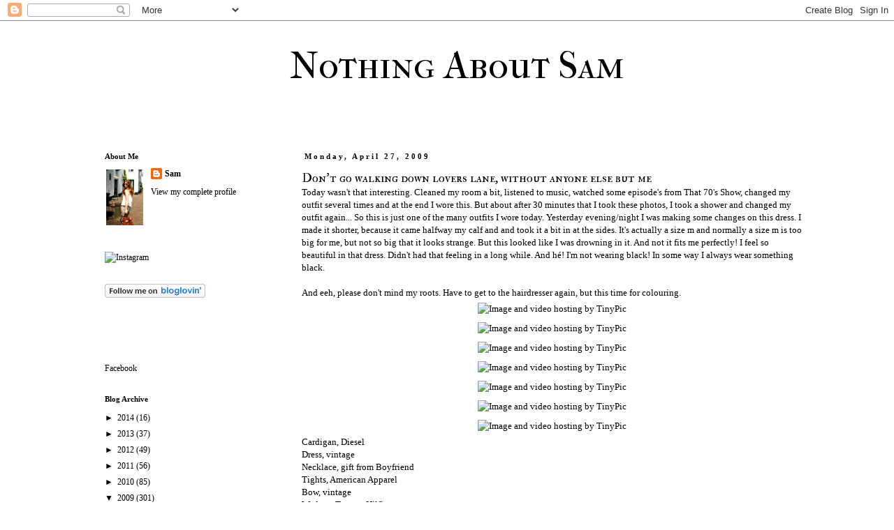

--- FILE ---
content_type: text/html; charset=UTF-8
request_url: https://dailyfashionboost.blogspot.com/2009/04/dont-go-walking-down-lovers-lane.html?showComment=1240876680000
body_size: 23299
content:
<!DOCTYPE html>
<html class='v2' dir='ltr' lang='en'>
<head>
<link href='https://www.blogger.com/static/v1/widgets/335934321-css_bundle_v2.css' rel='stylesheet' type='text/css'/>
<meta content='width=1100' name='viewport'/>
<meta content='text/html; charset=UTF-8' http-equiv='Content-Type'/>
<meta content='blogger' name='generator'/>
<link href='https://dailyfashionboost.blogspot.com/favicon.ico' rel='icon' type='image/x-icon'/>
<link href='http://dailyfashionboost.blogspot.com/2009/04/dont-go-walking-down-lovers-lane.html' rel='canonical'/>
<link rel="alternate" type="application/atom+xml" title="Nothing About Sam - Atom" href="https://dailyfashionboost.blogspot.com/feeds/posts/default" />
<link rel="alternate" type="application/rss+xml" title="Nothing About Sam - RSS" href="https://dailyfashionboost.blogspot.com/feeds/posts/default?alt=rss" />
<link rel="service.post" type="application/atom+xml" title="Nothing About Sam - Atom" href="https://www.blogger.com/feeds/7676088887162169335/posts/default" />

<link rel="alternate" type="application/atom+xml" title="Nothing About Sam - Atom" href="https://dailyfashionboost.blogspot.com/feeds/6876381466298001862/comments/default" />
<!--Can't find substitution for tag [blog.ieCssRetrofitLinks]-->
<link href='http://i30.tinypic.com/fo0jmv.jpg' rel='image_src'/>
<meta content='http://dailyfashionboost.blogspot.com/2009/04/dont-go-walking-down-lovers-lane.html' property='og:url'/>
<meta content='Don&#39;t go walking down lovers lane, without anyone else but me' property='og:title'/>
<meta content='Today wasn&#39;t that interesting. Cleaned my room a bit, listened to music, watched some episode&#39;s from That 70&#39;s Show, changed my outfit sever...' property='og:description'/>
<meta content='https://lh3.googleusercontent.com/blogger_img_proxy/AEn0k_vdfdewWIIImYql9TKOJ1kZmiBgJBULz4bu0GUhSZL1TAbZifzbUkgSfrLaX63XQ9HdoXZ5PKgU5cjVdI51vR2g9ladrA=w1200-h630-p-k-no-nu' property='og:image'/>
<title>Nothing About Sam: Don't go walking down lovers lane, without anyone else but me</title>
<style type='text/css'>@font-face{font-family:'IM Fell Double Pica SC';font-style:normal;font-weight:400;font-display:swap;src:url(//fonts.gstatic.com/s/imfelldoublepicasc/v21/neIazDmuiMkFo6zj_sHpQ8teNbWlwBB_hXjJ0YoOfg.ttf)format('truetype');}@font-face{font-family:'IM Fell French Canon SC';font-style:normal;font-weight:400;font-display:swap;src:url(//fonts.gstatic.com/s/imfellfrenchcanonsc/v23/FBVmdCru5-ifcor2bgq9V89khWcmQghEURY7H0czWhQ.ttf)format('truetype');}</style>
<style id='page-skin-1' type='text/css'><!--
/*
-----------------------------------------------
Blogger Template Style
Name:     Simple
Designer: Josh Peterson
URL:      www.noaesthetic.com
----------------------------------------------- */
/* Variable definitions
====================
<Variable name="keycolor" description="Main Color" type="color" default="#66bbdd"/>
<Group description="Page Text" selector="body">
<Variable name="body.font" description="Font" type="font"
default="normal normal 12px Arial, Tahoma, Helvetica, FreeSans, sans-serif"/>
<Variable name="body.text.color" description="Text Color" type="color" default="#222222"/>
</Group>
<Group description="Backgrounds" selector=".body-fauxcolumns-outer">
<Variable name="body.background.color" description="Outer Background" type="color" default="#66bbdd"/>
<Variable name="content.background.color" description="Main Background" type="color" default="#ffffff"/>
<Variable name="header.background.color" description="Header Background" type="color" default="transparent"/>
</Group>
<Group description="Links" selector=".main-outer">
<Variable name="link.color" description="Link Color" type="color" default="#2288bb"/>
<Variable name="link.visited.color" description="Visited Color" type="color" default="#888888"/>
<Variable name="link.hover.color" description="Hover Color" type="color" default="#33aaff"/>
</Group>
<Group description="Blog Title" selector=".header h1">
<Variable name="header.font" description="Font" type="font"
default="normal normal 60px Arial, Tahoma, Helvetica, FreeSans, sans-serif"/>
<Variable name="header.text.color" description="Title Color" type="color" default="#3399bb" />
</Group>
<Group description="Blog Description" selector=".header .description">
<Variable name="description.text.color" description="Description Color" type="color"
default="#777777" />
</Group>
<Group description="Tabs Text" selector=".tabs-inner .widget li a">
<Variable name="tabs.font" description="Font" type="font"
default="normal normal 14px Arial, Tahoma, Helvetica, FreeSans, sans-serif"/>
<Variable name="tabs.text.color" description="Text Color" type="color" default="#999999"/>
<Variable name="tabs.selected.text.color" description="Selected Color" type="color" default="#000000"/>
</Group>
<Group description="Tabs Background" selector=".tabs-outer .PageList">
<Variable name="tabs.background.color" description="Background Color" type="color" default="#f5f5f5"/>
<Variable name="tabs.selected.background.color" description="Selected Color" type="color" default="#eeeeee"/>
</Group>
<Group description="Post Title" selector="h3.post-title, .comments h4">
<Variable name="post.title.font" description="Font" type="font"
default="normal normal 22px Arial, Tahoma, Helvetica, FreeSans, sans-serif"/>
</Group>
<Group description="Date Header" selector=".date-header">
<Variable name="date.header.color" description="Text Color" type="color"
default="#000000"/>
<Variable name="date.header.background.color" description="Background Color" type="color"
default="transparent"/>
</Group>
<Group description="Post Footer" selector=".post-footer">
<Variable name="post.footer.text.color" description="Text Color" type="color" default="#666666"/>
<Variable name="post.footer.background.color" description="Background Color" type="color"
default="#f9f9f9"/>
<Variable name="post.footer.border.color" description="Shadow Color" type="color" default="#eeeeee"/>
</Group>
<Group description="Gadgets" selector="h2">
<Variable name="widget.title.font" description="Title Font" type="font"
default="normal bold 11px Arial, Tahoma, Helvetica, FreeSans, sans-serif"/>
<Variable name="widget.title.text.color" description="Title Color" type="color" default="#000000"/>
<Variable name="widget.alternate.text.color" description="Alternate Color" type="color" default="#999999"/>
</Group>
<Group description="Images" selector=".main-inner">
<Variable name="image.background.color" description="Background Color" type="color" default="#ffffff"/>
<Variable name="image.border.color" description="Border Color" type="color" default="#eeeeee"/>
<Variable name="image.text.color" description="Caption Text Color" type="color" default="#000000"/>
</Group>
<Group description="Accents" selector=".content-inner">
<Variable name="body.rule.color" description="Separator Line Color" type="color" default="#eeeeee"/>
<Variable name="tabs.border.color" description="Tabs Border Color" type="color" default="transparent"/>
</Group>
<Variable name="body.background" description="Body Background" type="background"
color="#ffffff" default="$(color) none repeat scroll top left"/>
<Variable name="body.background.override" description="Body Background Override" type="string" default=""/>
<Variable name="body.background.gradient.cap" description="Body Gradient Cap" type="url"
default="url(//www.blogblog.com/1kt/simple/gradients_light.png)"/>
<Variable name="body.background.gradient.tile" description="Body Gradient Tile" type="url"
default="url(//www.blogblog.com/1kt/simple/body_gradient_tile_light.png)"/>
<Variable name="content.background.color.selector" description="Content Background Color Selector" type="string" default=".content-inner"/>
<Variable name="content.padding" description="Content Padding" type="length" default="10px"/>
<Variable name="content.padding.horizontal" description="Content Horizontal Padding" type="length" default="10px"/>
<Variable name="content.shadow.spread" description="Content Shadow Spread" type="length" default="40px"/>
<Variable name="content.shadow.spread.webkit" description="Content Shadow Spread (WebKit)" type="length" default="5px"/>
<Variable name="content.shadow.spread.ie" description="Content Shadow Spread (IE)" type="length" default="10px"/>
<Variable name="main.border.width" description="Main Border Width" type="length" default="0"/>
<Variable name="header.background.gradient" description="Header Gradient" type="url" default="none"/>
<Variable name="header.shadow.offset.left" description="Header Shadow Offset Left" type="length" default="-1px"/>
<Variable name="header.shadow.offset.top" description="Header Shadow Offset Top" type="length" default="-1px"/>
<Variable name="header.shadow.spread" description="Header Shadow Spread" type="length" default="1px"/>
<Variable name="header.padding" description="Header Padding" type="length" default="30px"/>
<Variable name="header.border.size" description="Header Border Size" type="length" default="1px"/>
<Variable name="header.bottom.border.size" description="Header Bottom Border Size" type="length" default="1px"/>
<Variable name="header.border.horizontalsize" description="Header Horizontal Border Size" type="length" default="0"/>
<Variable name="description.text.size" description="Description Text Size" type="string" default="140%"/>
<Variable name="tabs.margin.top" description="Tabs Margin Top" type="length" default="0" />
<Variable name="tabs.margin.side" description="Tabs Side Margin" type="length" default="30px" />
<Variable name="tabs.background.gradient" description="Tabs Background Gradient" type="url"
default="url(//www.blogblog.com/1kt/simple/gradients_light.png)"/>
<Variable name="tabs.border.width" description="Tabs Border Width" type="length" default="1px"/>
<Variable name="tabs.bevel.border.width" description="Tabs Bevel Border Width" type="length" default="1px"/>
<Variable name="date.header.padding" description="Date Header Padding" type="string" default="inherit"/>
<Variable name="date.header.letterspacing" description="Date Header Letter Spacing" type="string" default="inherit"/>
<Variable name="date.header.margin" description="Date Header Margin" type="string" default="inherit"/>
<Variable name="post.margin.bottom" description="Post Bottom Margin" type="length" default="25px"/>
<Variable name="image.border.small.size" description="Image Border Small Size" type="length" default="2px"/>
<Variable name="image.border.large.size" description="Image Border Large Size" type="length" default="5px"/>
<Variable name="page.width.selector" description="Page Width Selector" type="string" default=".region-inner"/>
<Variable name="page.width" description="Page Width" type="string" default="auto"/>
<Variable name="main.section.margin" description="Main Section Margin" type="length" default="15px"/>
<Variable name="main.padding" description="Main Padding" type="length" default="15px"/>
<Variable name="main.padding.top" description="Main Padding Top" type="length" default="30px"/>
<Variable name="main.padding.bottom" description="Main Padding Bottom" type="length" default="30px"/>
<Variable name="paging.background"
color="#ffffff"
description="Background of blog paging area" type="background"
default="transparent none no-repeat scroll top center"/>
<Variable name="footer.bevel" description="Bevel border length of footer" type="length" default="0"/>
<Variable name="mobile.background.overlay" description="Mobile Background Overlay" type="string"
default="transparent none repeat scroll top left"/>
<Variable name="mobile.background.size" description="Mobile Background Size" type="string" default="auto"/>
<Variable name="mobile.button.color" description="Mobile Button Color" type="color" default="#ffffff" />
<Variable name="startSide" description="Side where text starts in blog language" type="automatic" default="left"/>
<Variable name="endSide" description="Side where text ends in blog language" type="automatic" default="right"/>
*/
/* Content
----------------------------------------------- */
body {
font: normal normal 12px Georgia, Utopia, 'Palatino Linotype', Palatino, serif;
color: #000000;
background: #ffffff none repeat scroll top left;
padding: 0 0 0 0;
}
html body .region-inner {
min-width: 0;
max-width: 100%;
width: auto;
}
a:link {
text-decoration:none;
color: #000000;
}
a:visited {
text-decoration:none;
color: #000000;
}
a:hover {
text-decoration:underline;
color: #000000;
}
.body-fauxcolumn-outer .fauxcolumn-inner {
background: transparent none repeat scroll top left;
_background-image: none;
}
.body-fauxcolumn-outer .cap-top {
position: absolute;
z-index: 1;
height: 400px;
width: 100%;
background: #ffffff none repeat scroll top left;
}
.body-fauxcolumn-outer .cap-top .cap-left {
width: 100%;
background: transparent none repeat-x scroll top left;
_background-image: none;
}
.content-outer {
-moz-box-shadow: 0 0 0 rgba(0, 0, 0, .15);
-webkit-box-shadow: 0 0 0 rgba(0, 0, 0, .15);
-goog-ms-box-shadow: 0 0 0 #333333;
box-shadow: 0 0 0 rgba(0, 0, 0, .15);
margin-bottom: 1px;
}
.content-inner {
padding: 10px 40px;
}
.content-inner {
background-color: #ffffff;
}
/* Header
----------------------------------------------- */
.header-outer {
background: transparent none repeat-x scroll 0 -400px;
_background-image: none;
}
.Header h1 {
font: normal normal 55px IM Fell French Canon SC;
color: #000000;
text-shadow: 0 0 0 rgba(0, 0, 0, .2);
}
.Header h1 a {
color: #000000;
}
.Header .description {
font-size: 18px;
color: #000000;
}
.header-inner .Header .titlewrapper {
padding: 22px 0;
}
.header-inner .Header .descriptionwrapper {
padding:  0;
}
/* Tabs
----------------------------------------------- */
.tabs-inner .section:first-child {
border-top: 0 solid #dddddd;
}
.tabs-inner .section:first-child ul {
margin-top: -1px;
border-top: 1px solid #dddddd;
border-left:  1px solid #dddddd;
border-right: 1px solid #dddddd;
}
.tabs-inner .widget ul {
background: transparent none repeat-x scroll 0 -800px;
_background-image: none;
border-bottom: 1px solid #dddddd;
margin-top: 0;
margin-left: -30px;
margin-right: -30px;
}
.tabs-inner .widget li a {
display: inline-block;
padding: .6em 1em;
font: normal normal 12px Georgia, Utopia, 'Palatino Linotype', Palatino, serif;
color: #000000;
border-left: 1px solid #ffffff;
border-right: 1px solid #dddddd;
}
.tabs-inner .widget li:first-child a {
border-left: none;
}
.tabs-inner .widget li.selected a, .tabs-inner .widget li a:hover {
color: #000000;
background-color: #eeeeee;
text-decoration: none;
}
/* Columns
----------------------------------------------- */
.main-outer {
border-top: 0 solid transparent;
}
.fauxcolumn-left-outer .fauxcolumn-inner {
border-right: 1px solid transparent;
}
.fauxcolumn-right-outer .fauxcolumn-inner {
border-left: 1px solid transparent;
}
/* Headings
----------------------------------------------- */
h2 {
margin: 0 0 1em 0;
font: normal bold 11px Georgia, Utopia, 'Palatino Linotype', Palatino, serif;
color: #000000;
}
/* Widgets
----------------------------------------------- */
.widget .zippy {
color: #000000;
text-shadow: 2px 2px 1px rgba(0, 0, 0, .1);
}
.widget .popular-posts ul {
list-style: none;
}
/* Posts
----------------------------------------------- */
.date-header span {
background-color: #ffffff;
color: #000000;
padding: 0.4em;
letter-spacing: 3px;
margin: inherit;
}
.main-inner {
padding-top: 35px;
padding-bottom: 65px;
}
.main-inner .column-center-inner {
padding: 0 0;
}
.main-inner .column-center-inner .section {
margin: 0 1em;
}
.post {
margin: 0 0 45px 0;
}
h3.post-title, .comments h4 {
font: normal normal 18px IM Fell Double Pica SC;
margin: .75em 0 0;
}
.post-body {
font-size: 110%;
line-height: 1.4;
position: relative;
}
.post-body img, .post-body .tr-caption-container, .Profile img, .Image img,
.BlogList .item-thumbnail img {
padding: 2px;
background: #ffffff;
border: 1px solid #eeeeee;
-moz-box-shadow: 1px 1px 5px rgba(0, 0, 0, .1);
-webkit-box-shadow: 1px 1px 5px rgba(0, 0, 0, .1);
box-shadow: 1px 1px 5px rgba(0, 0, 0, .1);
}
.post-body img, .post-body .tr-caption-container {
padding: 5px;
}
.post-body .tr-caption-container {
color: #000000;
}
.post-body .tr-caption-container img {
padding: 0;
background: transparent;
border: none;
-moz-box-shadow: 0 0 0 rgba(0, 0, 0, .1);
-webkit-box-shadow: 0 0 0 rgba(0, 0, 0, .1);
box-shadow: 0 0 0 rgba(0, 0, 0, .1);
}
.post-header {
margin: 0 0 1.5em;
line-height: 1.6;
font-size: 90%;
}
.post-footer {
margin: 20px -2px 0;
padding: 5px 10px;
color: #000000;
background-color: #ffffff;
border-bottom: 1px solid #ffffff;
line-height: 1.6;
font-size: 90%;
}
#comments .comment-author {
padding-top: 1.5em;
border-top: 1px solid transparent;
background-position: 0 1.5em;
}
#comments .comment-author:first-child {
padding-top: 0;
border-top: none;
}
.avatar-image-container {
margin: .2em 0 0;
}
#comments .avatar-image-container img {
border: 1px solid #eeeeee;
}
/* Comments
----------------------------------------------- */
.comments .comments-content .icon.blog-author {
background-repeat: no-repeat;
background-image: url([data-uri]);
}
.comments .comments-content .loadmore a {
border-top: 1px solid #000000;
border-bottom: 1px solid #000000;
}
.comments .comment-thread.inline-thread {
background-color: #ffffff;
}
.comments .continue {
border-top: 2px solid #000000;
}
/* Accents
---------------------------------------------- */
.section-columns td.columns-cell {
border-left: 1px solid transparent;
}
.blog-pager {
background: transparent url(//www.blogblog.com/1kt/simple/paging_dot.png) repeat-x scroll top center;
}
.blog-pager-older-link, .home-link,
.blog-pager-newer-link {
background-color: #ffffff;
padding: 5px;
}
.footer-outer {
border-top: 1px dashed #bbbbbb;
}
/* Mobile
----------------------------------------------- */
body.mobile  {
background-size: auto;
}
.mobile .body-fauxcolumn-outer {
background: transparent none repeat scroll top left;
}
.mobile .body-fauxcolumn-outer .cap-top {
background-size: 100% auto;
}
.mobile .content-outer {
-webkit-box-shadow: 0 0 3px rgba(0, 0, 0, .15);
box-shadow: 0 0 3px rgba(0, 0, 0, .15);
}
body.mobile .AdSense {
margin: 0 -0;
}
.mobile .tabs-inner .widget ul {
margin-left: 0;
margin-right: 0;
}
.mobile .post {
margin: 0;
}
.mobile .main-inner .column-center-inner .section {
margin: 0;
}
.mobile .date-header span {
padding: 0.1em 10px;
margin: 0 -10px;
}
.mobile h3.post-title {
margin: 0;
}
.mobile .blog-pager {
background: transparent none no-repeat scroll top center;
}
.mobile .footer-outer {
border-top: none;
}
.mobile .main-inner, .mobile .footer-inner {
background-color: #ffffff;
}
.mobile-index-contents {
color: #000000;
}
.mobile-link-button {
background-color: #000000;
}
.mobile-link-button a:link, .mobile-link-button a:visited {
color: #ffffff;
}
.mobile .tabs-inner .section:first-child {
border-top: none;
}
.mobile .tabs-inner .PageList .widget-content {
background-color: #eeeeee;
color: #000000;
border-top: 1px solid #dddddd;
border-bottom: 1px solid #dddddd;
}
.mobile .tabs-inner .PageList .widget-content .pagelist-arrow {
border-left: 1px solid #dddddd;
}
.post-body img, .post-body .tr-caption-container, .ss, .Profile img, .Image img,
.BlogList .item-thumbnail img {
padding: none !important;
border: none !important;
background: none !important;
-moz-box-shadow: 0px 0px 0px transparent !important;
-webkit-box-shadow: 0px 0px 0px transparent !important;
box-shadow: 0px 0px 0px transparent !important;
}
.post-header {margin: 0 0 0;
}
#header-inner  {margin: 0 auto 0 295px;}
--></style>
<style id='template-skin-1' type='text/css'><!--
body {
min-width: 1120px;
}
.content-outer, .content-fauxcolumn-outer, .region-inner {
min-width: 1120px;
max-width: 1120px;
_width: 1120px;
}
.main-inner .columns {
padding-left: 300px;
padding-right: 0px;
}
.main-inner .fauxcolumn-center-outer {
left: 300px;
right: 0px;
/* IE6 does not respect left and right together */
_width: expression(this.parentNode.offsetWidth -
parseInt("300px") -
parseInt("0px") + 'px');
}
.main-inner .fauxcolumn-left-outer {
width: 300px;
}
.main-inner .fauxcolumn-right-outer {
width: 0px;
}
.main-inner .column-left-outer {
width: 300px;
right: 100%;
margin-left: -300px;
}
.main-inner .column-right-outer {
width: 0px;
margin-right: -0px;
}
#layout {
min-width: 0;
}
#layout .content-outer {
min-width: 0;
width: 800px;
}
#layout .region-inner {
min-width: 0;
width: auto;
}
body#layout div.add_widget {
padding: 8px;
}
body#layout div.add_widget a {
margin-left: 32px;
}
--></style>
<link href='https://www.blogger.com/dyn-css/authorization.css?targetBlogID=7676088887162169335&amp;zx=65fdc9b9-8dfb-4da6-9ac7-e5f4350fb449' media='none' onload='if(media!=&#39;all&#39;)media=&#39;all&#39;' rel='stylesheet'/><noscript><link href='https://www.blogger.com/dyn-css/authorization.css?targetBlogID=7676088887162169335&amp;zx=65fdc9b9-8dfb-4da6-9ac7-e5f4350fb449' rel='stylesheet'/></noscript>
<meta name='google-adsense-platform-account' content='ca-host-pub-1556223355139109'/>
<meta name='google-adsense-platform-domain' content='blogspot.com'/>

</head>
<body class='loading'>
<div class='navbar section' id='navbar' name='Navbar'><div class='widget Navbar' data-version='1' id='Navbar1'><script type="text/javascript">
    function setAttributeOnload(object, attribute, val) {
      if(window.addEventListener) {
        window.addEventListener('load',
          function(){ object[attribute] = val; }, false);
      } else {
        window.attachEvent('onload', function(){ object[attribute] = val; });
      }
    }
  </script>
<div id="navbar-iframe-container"></div>
<script type="text/javascript" src="https://apis.google.com/js/platform.js"></script>
<script type="text/javascript">
      gapi.load("gapi.iframes:gapi.iframes.style.bubble", function() {
        if (gapi.iframes && gapi.iframes.getContext) {
          gapi.iframes.getContext().openChild({
              url: 'https://www.blogger.com/navbar/7676088887162169335?po\x3d6876381466298001862\x26origin\x3dhttps://dailyfashionboost.blogspot.com',
              where: document.getElementById("navbar-iframe-container"),
              id: "navbar-iframe"
          });
        }
      });
    </script><script type="text/javascript">
(function() {
var script = document.createElement('script');
script.type = 'text/javascript';
script.src = '//pagead2.googlesyndication.com/pagead/js/google_top_exp.js';
var head = document.getElementsByTagName('head')[0];
if (head) {
head.appendChild(script);
}})();
</script>
</div></div>
<div class='body-fauxcolumns'>
<div class='fauxcolumn-outer body-fauxcolumn-outer'>
<div class='cap-top'>
<div class='cap-left'></div>
<div class='cap-right'></div>
</div>
<div class='fauxborder-left'>
<div class='fauxborder-right'></div>
<div class='fauxcolumn-inner'>
</div>
</div>
<div class='cap-bottom'>
<div class='cap-left'></div>
<div class='cap-right'></div>
</div>
</div>
</div>
<div class='content'>
<div class='content-fauxcolumns'>
<div class='fauxcolumn-outer content-fauxcolumn-outer'>
<div class='cap-top'>
<div class='cap-left'></div>
<div class='cap-right'></div>
</div>
<div class='fauxborder-left'>
<div class='fauxborder-right'></div>
<div class='fauxcolumn-inner'>
</div>
</div>
<div class='cap-bottom'>
<div class='cap-left'></div>
<div class='cap-right'></div>
</div>
</div>
</div>
<div class='content-outer'>
<div class='content-cap-top cap-top'>
<div class='cap-left'></div>
<div class='cap-right'></div>
</div>
<div class='fauxborder-left content-fauxborder-left'>
<div class='fauxborder-right content-fauxborder-right'></div>
<div class='content-inner'>
<header>
<div class='header-outer'>
<div class='header-cap-top cap-top'>
<div class='cap-left'></div>
<div class='cap-right'></div>
</div>
<div class='fauxborder-left header-fauxborder-left'>
<div class='fauxborder-right header-fauxborder-right'></div>
<div class='region-inner header-inner'>
<div class='header section' id='header' name='Header'><div class='widget Header' data-version='1' id='Header1'>
<div id='header-inner'>
<div class='titlewrapper'>
<h1 class='title'>
<a href='https://dailyfashionboost.blogspot.com/'>
Nothing About Sam
</a>
</h1>
</div>
<div class='descriptionwrapper'>
<p class='description'><span>
</span></p>
</div>
</div>
</div></div>
</div>
</div>
<div class='header-cap-bottom cap-bottom'>
<div class='cap-left'></div>
<div class='cap-right'></div>
</div>
</div>
</header>
<div class='tabs-outer'>
<div class='tabs-cap-top cap-top'>
<div class='cap-left'></div>
<div class='cap-right'></div>
</div>
<div class='fauxborder-left tabs-fauxborder-left'>
<div class='fauxborder-right tabs-fauxborder-right'></div>
<div class='region-inner tabs-inner'>
<div class='tabs no-items section' id='crosscol' name='Cross-Column'></div>
<div class='tabs no-items section' id='crosscol-overflow' name='Cross-Column 2'></div>
</div>
</div>
<div class='tabs-cap-bottom cap-bottom'>
<div class='cap-left'></div>
<div class='cap-right'></div>
</div>
</div>
<div class='main-outer'>
<div class='main-cap-top cap-top'>
<div class='cap-left'></div>
<div class='cap-right'></div>
</div>
<div class='fauxborder-left main-fauxborder-left'>
<div class='fauxborder-right main-fauxborder-right'></div>
<div class='region-inner main-inner'>
<div class='columns fauxcolumns'>
<div class='fauxcolumn-outer fauxcolumn-center-outer'>
<div class='cap-top'>
<div class='cap-left'></div>
<div class='cap-right'></div>
</div>
<div class='fauxborder-left'>
<div class='fauxborder-right'></div>
<div class='fauxcolumn-inner'>
</div>
</div>
<div class='cap-bottom'>
<div class='cap-left'></div>
<div class='cap-right'></div>
</div>
</div>
<div class='fauxcolumn-outer fauxcolumn-left-outer'>
<div class='cap-top'>
<div class='cap-left'></div>
<div class='cap-right'></div>
</div>
<div class='fauxborder-left'>
<div class='fauxborder-right'></div>
<div class='fauxcolumn-inner'>
</div>
</div>
<div class='cap-bottom'>
<div class='cap-left'></div>
<div class='cap-right'></div>
</div>
</div>
<div class='fauxcolumn-outer fauxcolumn-right-outer'>
<div class='cap-top'>
<div class='cap-left'></div>
<div class='cap-right'></div>
</div>
<div class='fauxborder-left'>
<div class='fauxborder-right'></div>
<div class='fauxcolumn-inner'>
</div>
</div>
<div class='cap-bottom'>
<div class='cap-left'></div>
<div class='cap-right'></div>
</div>
</div>
<!-- corrects IE6 width calculation -->
<div class='columns-inner'>
<div class='column-center-outer'>
<div class='column-center-inner'>
<div class='main section' id='main' name='Main'><div class='widget Blog' data-version='1' id='Blog1'>
<div class='blog-posts hfeed'>

          <div class="date-outer">
        
<h2 class='date-header'><span>Monday, April 27, 2009</span></h2>

          <div class="date-posts">
        
<div class='post-outer'>
<div class='post hentry' itemprop='blogPost' itemscope='itemscope' itemtype='http://schema.org/BlogPosting'>
<meta content='http://i30.tinypic.com/fo0jmv.jpg' itemprop='image_url'/>
<meta content='7676088887162169335' itemprop='blogId'/>
<meta content='6876381466298001862' itemprop='postId'/>
<a name='6876381466298001862'></a>
<h3 class='post-title entry-title' itemprop='name'>
Don't go walking down lovers lane, without anyone else but me
</h3>
<div class='post-header'>
<div class='post-header-line-1'></div>
</div>
<div class='post-body entry-content' id='post-body-6876381466298001862' itemprop='description articleBody'>
<div style="text-align: center;"><div style="text-align: left;">Today wasn't that interesting. Cleaned my room a bit, listened to music, watched some episode's from That 70's Show, changed my outfit several times and at the end I wore this. But about after 30 minutes that I took these photos, I took a shower and changed my outfit again... So this is just one of the many outfits I wore today. Yesterday evening/night I was making some changes on this dress. I made it shorter, because it came halfway my calf and and took it a bit in at the sides. It's actually a size m and normally a size m is too big for me, but not so big that it looks strange. But this looked like I was drowning in it. And not it fits me perfectly! I feel so beautiful in that dress. Didn't had that feeling in a long while. And hé! I'm not wearing black! In some way I always wear something black.<br /><br />And eeh, please don't mind my roots. Have to get to the hairdresser again, but this time for colouring.<br /></div><a href="http://nl.tinypic.com/" target="_blank"><img alt="Image and video hosting by TinyPic" border="0" src="https://lh3.googleusercontent.com/blogger_img_proxy/AEn0k_vdfdewWIIImYql9TKOJ1kZmiBgJBULz4bu0GUhSZL1TAbZifzbUkgSfrLaX63XQ9HdoXZ5PKgU5cjVdI51vR2g9ladrA=s0-d"></a><br /><a href="http://nl.tinypic.com/" target="_blank"><img alt="Image and video hosting by TinyPic" border="0" src="https://lh3.googleusercontent.com/blogger_img_proxy/AEn0k_u91Sq_oMDUvJOR7jAfxBCBcT0AqSJGj6yJ1iOUfLD0AIKdS3_QxsSgrWfBei1GQ2JJpAKsjkav4uhMailoqJGA8fqfsQ=s0-d"></a><br /><a href="http://nl.tinypic.com/" target="_blank"><img alt="Image and video hosting by TinyPic" border="0" src="https://lh3.googleusercontent.com/blogger_img_proxy/AEn0k_vKEpfkDeqR9XQ_fY53Zq-Uec7pkX-6XQSOjweI4GAF7y8ae-j94XJvm0B06S4r54D_6dnzI6KJhLT2klrPNsbpClgKqg=s0-d"></a><br /><a href="http://nl.tinypic.com/" target="_blank"><img alt="Image and video hosting by TinyPic" border="0" src="https://lh3.googleusercontent.com/blogger_img_proxy/AEn0k_vLcQ4ODutLhx09u9pWtO3ghltpse9xrlkvjTSYDz229TcILuS6Y3E1tyXK1eJPvaZHkKaTS-J2HzWzqq73D4eRNwyeYQ=s0-d" style="width: 518px; height: 359px;"></a><br /><a href="http://nl.tinypic.com/" target="_blank"><img alt="Image and video hosting by TinyPic" border="0" src="https://lh3.googleusercontent.com/blogger_img_proxy/AEn0k_u_G6f7DezwSyhGdwlDi2zIPLG03QjG5tr3i2sPxE8lE2igF-q_MtNlRstrKoqeB7tNDlqDrZ6Tm4RUYHsyCet41pPGe88=s0-d"></a><br /><a href="http://nl.tinypic.com/" target="_blank"><img alt="Image and video hosting by TinyPic" border="0" src="https://lh3.googleusercontent.com/blogger_img_proxy/AEn0k_s7FPkpxXvZGIrW4qY1nQIz_BhMs6g8-3aMNpLHTJyI2WCjldVhfhsvKFugwEzE1_UfJGqdae9wPdmT7RYqnRr8bcfY7A=s0-d" style="width: 510px; height: 353px;"></a><br /><a href="http://nl.tinypic.com/" target="_blank"><img alt="Image and video hosting by TinyPic" border="0" src="https://lh3.googleusercontent.com/blogger_img_proxy/AEn0k_syqpPgp08avpePIQ3OW4JOzmDtpPpAhcmZVATgAhWcLEDM50R5RDmO4y3b_6OSae0fiUP21AFyOtzKqfn0_7TjuzTM4yg=s0-d" style="width: 508px; height: 352px;"></a><br /><div style="text-align: left;">Cardigan, Diesel<br />Dress, vintage<br />Necklace, gift from Boyfriend<br />Tights, American Apparel<br />Bow, vintage<br />Wedges, Tommy Hilfiger<br /></div></div>
<div style='clear: both;'></div>
</div>
<div class='post-footer'>
<div class='post-footer-line post-footer-line-1'><span class='post-author vcard'>
Posted by
<span class='fn' itemprop='author' itemscope='itemscope' itemtype='http://schema.org/Person'>
<meta content='https://www.blogger.com/profile/01146808441784091962' itemprop='url'/>
<a class='g-profile' href='https://www.blogger.com/profile/01146808441784091962' rel='author' title='author profile'>
<span itemprop='name'>Sam</span>
</a>
</span>
</span>
<span class='post-timestamp'>
at
<meta content='http://dailyfashionboost.blogspot.com/2009/04/dont-go-walking-down-lovers-lane.html' itemprop='url'/>
<a class='timestamp-link' href='https://dailyfashionboost.blogspot.com/2009/04/dont-go-walking-down-lovers-lane.html' rel='bookmark' title='permanent link'><abbr class='published' itemprop='datePublished' title='2009-04-27T22:01:00+02:00'>10:01&#8239;PM</abbr></a>
</span>
<span class='post-comment-link'>
</span>
<span class='post-icons'>
<span class='item-control blog-admin pid-290911732'>
<a href='https://www.blogger.com/post-edit.g?blogID=7676088887162169335&postID=6876381466298001862&from=pencil' title='Edit Post'>
<img alt='' class='icon-action' height='18' src='https://resources.blogblog.com/img/icon18_edit_allbkg.gif' width='18'/>
</a>
</span>
</span>
<div class='post-share-buttons goog-inline-block'>
<a class='goog-inline-block share-button sb-email' href='https://www.blogger.com/share-post.g?blogID=7676088887162169335&postID=6876381466298001862&target=email' target='_blank' title='Email This'><span class='share-button-link-text'>Email This</span></a><a class='goog-inline-block share-button sb-blog' href='https://www.blogger.com/share-post.g?blogID=7676088887162169335&postID=6876381466298001862&target=blog' onclick='window.open(this.href, "_blank", "height=270,width=475"); return false;' target='_blank' title='BlogThis!'><span class='share-button-link-text'>BlogThis!</span></a><a class='goog-inline-block share-button sb-twitter' href='https://www.blogger.com/share-post.g?blogID=7676088887162169335&postID=6876381466298001862&target=twitter' target='_blank' title='Share to X'><span class='share-button-link-text'>Share to X</span></a><a class='goog-inline-block share-button sb-facebook' href='https://www.blogger.com/share-post.g?blogID=7676088887162169335&postID=6876381466298001862&target=facebook' onclick='window.open(this.href, "_blank", "height=430,width=640"); return false;' target='_blank' title='Share to Facebook'><span class='share-button-link-text'>Share to Facebook</span></a><a class='goog-inline-block share-button sb-pinterest' href='https://www.blogger.com/share-post.g?blogID=7676088887162169335&postID=6876381466298001862&target=pinterest' target='_blank' title='Share to Pinterest'><span class='share-button-link-text'>Share to Pinterest</span></a>
</div>
</div>
<div class='post-footer-line post-footer-line-2'><span class='post-labels'>
Labels:
<a href='https://dailyfashionboost.blogspot.com/search/label/outfits' rel='tag'>outfits</a>
</span>
</div>
<div class='post-footer-line post-footer-line-3'></div>
</div>
</div>
<div class='comments' id='comments'>
<a name='comments'></a>
<h4>40 comments:</h4>
<div id='Blog1_comments-block-wrapper'>
<dl class='avatar-comment-indent' id='comments-block'>
<dt class='comment-author ' id='c2595232923915044661'>
<a name='c2595232923915044661'></a>
<div class="avatar-image-container vcard"><span dir="ltr"><a href="https://www.blogger.com/profile/07947492913214343100" target="" rel="nofollow" onclick="" class="avatar-hovercard" id="av-2595232923915044661-07947492913214343100"><img src="https://resources.blogblog.com/img/blank.gif" width="35" height="35" class="delayLoad" style="display: none;" longdesc="//blogger.googleusercontent.com/img/b/R29vZ2xl/AVvXsEjvr6eTQNT7eyea3Vdg7CYNkVr3Yjd3l_xiaFLUztJ8jL6a9YCpXNELaPALUlH7vitLKW2cbwLwB8wXLw6_f5mzAiTw6ViJ003_U0e_wYxb3pobaMlKBDLv-eYGWVcPrBA/s45-c/tumblr_inline_mn2c5yb50Z1qlatbd.png" alt="" title="Ba&#347;ka">

<noscript><img src="//blogger.googleusercontent.com/img/b/R29vZ2xl/AVvXsEjvr6eTQNT7eyea3Vdg7CYNkVr3Yjd3l_xiaFLUztJ8jL6a9YCpXNELaPALUlH7vitLKW2cbwLwB8wXLw6_f5mzAiTw6ViJ003_U0e_wYxb3pobaMlKBDLv-eYGWVcPrBA/s45-c/tumblr_inline_mn2c5yb50Z1qlatbd.png" width="35" height="35" class="photo" alt=""></noscript></a></span></div>
<a href='https://www.blogger.com/profile/07947492913214343100' rel='nofollow'>Baśka</a>
said...
</dt>
<dd class='comment-body' id='Blog1_cmt-2595232923915044661'>
<p>
it's so lovely that i like every detail of the outfit! the bow, the shoes and the dress!
</p>
</dd>
<dd class='comment-footer'>
<span class='comment-timestamp'>
<a href='https://dailyfashionboost.blogspot.com/2009/04/dont-go-walking-down-lovers-lane.html?showComment=1240865640000#c2595232923915044661' title='comment permalink'>
April 27, 2009 at 10:54&#8239;PM
</a>
<span class='item-control blog-admin pid-528643493'>
<a class='comment-delete' href='https://www.blogger.com/comment/delete/7676088887162169335/2595232923915044661' title='Delete Comment'>
<img src='https://resources.blogblog.com/img/icon_delete13.gif'/>
</a>
</span>
</span>
</dd>
<dt class='comment-author ' id='c5341113062028407266'>
<a name='c5341113062028407266'></a>
<div class="avatar-image-container vcard"><span dir="ltr"><a href="https://www.blogger.com/profile/16060113168444836052" target="" rel="nofollow" onclick="" class="avatar-hovercard" id="av-5341113062028407266-16060113168444836052"><img src="https://resources.blogblog.com/img/blank.gif" width="35" height="35" class="delayLoad" style="display: none;" longdesc="//1.bp.blogspot.com/__J8vbCjcYi0/TCRr_xvfX5I/AAAAAAAAGRc/VmY8HXyC_ng/S45-s35/yooooooooooooo.jpg" alt="" title="Maria">

<noscript><img src="//1.bp.blogspot.com/__J8vbCjcYi0/TCRr_xvfX5I/AAAAAAAAGRc/VmY8HXyC_ng/S45-s35/yooooooooooooo.jpg" width="35" height="35" class="photo" alt=""></noscript></a></span></div>
<a href='https://www.blogger.com/profile/16060113168444836052' rel='nofollow'>Maria</a>
said...
</dt>
<dd class='comment-body' id='Blog1_cmt-5341113062028407266'>
<p>
Hello! thanks for yout nice comment! I love your dress btw, you're looking like a doll! There's a flowered dress at Body Line (an online shop) which I want to buy (right now it is sold out) similar to this 'cause I really like this style. Hope you had a lovely day, greetings!
</p>
</dd>
<dd class='comment-footer'>
<span class='comment-timestamp'>
<a href='https://dailyfashionboost.blogspot.com/2009/04/dont-go-walking-down-lovers-lane.html?showComment=1240868640000#c5341113062028407266' title='comment permalink'>
April 27, 2009 at 11:44&#8239;PM
</a>
<span class='item-control blog-admin pid-175077521'>
<a class='comment-delete' href='https://www.blogger.com/comment/delete/7676088887162169335/5341113062028407266' title='Delete Comment'>
<img src='https://resources.blogblog.com/img/icon_delete13.gif'/>
</a>
</span>
</span>
</dd>
<dt class='comment-author ' id='c324581082132017664'>
<a name='c324581082132017664'></a>
<div class="avatar-image-container avatar-stock"><span dir="ltr"><img src="//resources.blogblog.com/img/blank.gif" width="35" height="35" alt="" title="Anonymous">

</span></div>
Anonymous
said...
</dt>
<dd class='comment-body' id='Blog1_cmt-324581082132017664'>
<p>
Such a sweet dress! You should feel beautiful in it :D
</p>
</dd>
<dd class='comment-footer'>
<span class='comment-timestamp'>
<a href='https://dailyfashionboost.blogspot.com/2009/04/dont-go-walking-down-lovers-lane.html?showComment=1240869000000#c324581082132017664' title='comment permalink'>
April 27, 2009 at 11:50&#8239;PM
</a>
<span class='item-control blog-admin pid-1637846166'>
<a class='comment-delete' href='https://www.blogger.com/comment/delete/7676088887162169335/324581082132017664' title='Delete Comment'>
<img src='https://resources.blogblog.com/img/icon_delete13.gif'/>
</a>
</span>
</span>
</dd>
<dt class='comment-author ' id='c4282872438002868999'>
<a name='c4282872438002868999'></a>
<div class="avatar-image-container vcard"><span dir="ltr"><a href="https://www.blogger.com/profile/14623626503745008587" target="" rel="nofollow" onclick="" class="avatar-hovercard" id="av-4282872438002868999-14623626503745008587"><img src="https://resources.blogblog.com/img/blank.gif" width="35" height="35" class="delayLoad" style="display: none;" longdesc="//blogger.googleusercontent.com/img/b/R29vZ2xl/AVvXsEiBjon0G7eTjakRw_llh4DC6jBRM4uqC6jYbvUdpbLuSbez9oCnP7OnN4h_6SWmqZzRa2T1uVE0y-BJYzK0aXeD3sKH5XdqdC1UmUbCq6ySHJvlRD_rvVASvQBlVXZ1yw/s45-c/over-mij-2.png" alt="" title="Lana">

<noscript><img src="//blogger.googleusercontent.com/img/b/R29vZ2xl/AVvXsEiBjon0G7eTjakRw_llh4DC6jBRM4uqC6jYbvUdpbLuSbez9oCnP7OnN4h_6SWmqZzRa2T1uVE0y-BJYzK0aXeD3sKH5XdqdC1UmUbCq6ySHJvlRD_rvVASvQBlVXZ1yw/s45-c/over-mij-2.png" width="35" height="35" class="photo" alt=""></noscript></a></span></div>
<a href='https://www.blogger.com/profile/14623626503745008587' rel='nofollow'>Lana</a>
said...
</dt>
<dd class='comment-body' id='Blog1_cmt-4282872438002868999'>
<p>
Mooie jurk!
</p>
</dd>
<dd class='comment-footer'>
<span class='comment-timestamp'>
<a href='https://dailyfashionboost.blogspot.com/2009/04/dont-go-walking-down-lovers-lane.html?showComment=1240869000001#c4282872438002868999' title='comment permalink'>
April 27, 2009 at 11:50&#8239;PM
</a>
<span class='item-control blog-admin pid-1038297390'>
<a class='comment-delete' href='https://www.blogger.com/comment/delete/7676088887162169335/4282872438002868999' title='Delete Comment'>
<img src='https://resources.blogblog.com/img/icon_delete13.gif'/>
</a>
</span>
</span>
</dd>
<dt class='comment-author ' id='c1986220017883769084'>
<a name='c1986220017883769084'></a>
<div class="avatar-image-container vcard"><span dir="ltr"><a href="https://www.blogger.com/profile/08765622689578808156" target="" rel="nofollow" onclick="" class="avatar-hovercard" id="av-1986220017883769084-08765622689578808156"><img src="https://resources.blogblog.com/img/blank.gif" width="35" height="35" class="delayLoad" style="display: none;" longdesc="//blogger.googleusercontent.com/img/b/R29vZ2xl/AVvXsEiboMdxlGuvPc2RNf2JAx-dbEpQ6ulGXmUr1us-g-STajLVgfhNVRCHUPG-pOUqraDfm4Q4e6AlULu3yk7ut0wVd3rJaWTX7TAPUEYM3kcM7DlIqJdN83-piB0-L9wSBZw/s45-c/29-11-11+214.JPG" alt="" title="Fashionisaparty.com (Suz)">

<noscript><img src="//blogger.googleusercontent.com/img/b/R29vZ2xl/AVvXsEiboMdxlGuvPc2RNf2JAx-dbEpQ6ulGXmUr1us-g-STajLVgfhNVRCHUPG-pOUqraDfm4Q4e6AlULu3yk7ut0wVd3rJaWTX7TAPUEYM3kcM7DlIqJdN83-piB0-L9wSBZw/s45-c/29-11-11+214.JPG" width="35" height="35" class="photo" alt=""></noscript></a></span></div>
<a href='https://www.blogger.com/profile/08765622689578808156' rel='nofollow'>Fashionisaparty.com (Suz)</a>
said...
</dt>
<dd class='comment-body' id='Blog1_cmt-1986220017883769084'>
<p>
de jurk is echt supermooi!
</p>
</dd>
<dd class='comment-footer'>
<span class='comment-timestamp'>
<a href='https://dailyfashionboost.blogspot.com/2009/04/dont-go-walking-down-lovers-lane.html?showComment=1240869660000#c1986220017883769084' title='comment permalink'>
April 28, 2009 at 12:01&#8239;AM
</a>
<span class='item-control blog-admin pid-1324839116'>
<a class='comment-delete' href='https://www.blogger.com/comment/delete/7676088887162169335/1986220017883769084' title='Delete Comment'>
<img src='https://resources.blogblog.com/img/icon_delete13.gif'/>
</a>
</span>
</span>
</dd>
<dt class='comment-author ' id='c3395469780707519791'>
<a name='c3395469780707519791'></a>
<div class="avatar-image-container avatar-stock"><span dir="ltr"><a href="http://modelexicon.web-log.nl/" target="" rel="nofollow" onclick=""><img src="//resources.blogblog.com/img/blank.gif" width="35" height="35" alt="" title="Nina">

</a></span></div>
<a href='http://modelexicon.web-log.nl/' rel='nofollow'>Nina</a>
said...
</dt>
<dd class='comment-body' id='Blog1_cmt-3395469780707519791'>
<p>
Love this!
</p>
</dd>
<dd class='comment-footer'>
<span class='comment-timestamp'>
<a href='https://dailyfashionboost.blogspot.com/2009/04/dont-go-walking-down-lovers-lane.html?showComment=1240872300000#c3395469780707519791' title='comment permalink'>
April 28, 2009 at 12:45&#8239;AM
</a>
<span class='item-control blog-admin pid-1637846166'>
<a class='comment-delete' href='https://www.blogger.com/comment/delete/7676088887162169335/3395469780707519791' title='Delete Comment'>
<img src='https://resources.blogblog.com/img/icon_delete13.gif'/>
</a>
</span>
</span>
</dd>
<dt class='comment-author ' id='c5322648603187574031'>
<a name='c5322648603187574031'></a>
<div class="avatar-image-container vcard"><span dir="ltr"><a href="https://www.blogger.com/profile/04334996117346920163" target="" rel="nofollow" onclick="" class="avatar-hovercard" id="av-5322648603187574031-04334996117346920163"><img src="https://resources.blogblog.com/img/blank.gif" width="35" height="35" class="delayLoad" style="display: none;" longdesc="//blogger.googleusercontent.com/img/b/R29vZ2xl/AVvXsEiBDYnnKs4_qXC3qR5478_GDfyqsWzmaesklJXtPYIHFu624k21AQi3oqM8_btvzVIA8MUc1V60GxUW3M-VtIZkfKG0XS8LF_5hG6kgNGPj8iGJ6nFD0kDCGbw97WHpoQ/s45-c/3949534_105_p_tn.jpg" alt="" title="Ellie">

<noscript><img src="//blogger.googleusercontent.com/img/b/R29vZ2xl/AVvXsEiBDYnnKs4_qXC3qR5478_GDfyqsWzmaesklJXtPYIHFu624k21AQi3oqM8_btvzVIA8MUc1V60GxUW3M-VtIZkfKG0XS8LF_5hG6kgNGPj8iGJ6nFD0kDCGbw97WHpoQ/s45-c/3949534_105_p_tn.jpg" width="35" height="35" class="photo" alt=""></noscript></a></span></div>
<a href='https://www.blogger.com/profile/04334996117346920163' rel='nofollow'>Ellie</a>
said...
</dt>
<dd class='comment-body' id='Blog1_cmt-5322648603187574031'>
<p>
That dress is so CUTE!!!!  I love the bow on the front... and the pattern.  All good.
</p>
</dd>
<dd class='comment-footer'>
<span class='comment-timestamp'>
<a href='https://dailyfashionboost.blogspot.com/2009/04/dont-go-walking-down-lovers-lane.html?showComment=1240875120000#c5322648603187574031' title='comment permalink'>
April 28, 2009 at 1:32&#8239;AM
</a>
<span class='item-control blog-admin pid-1307786691'>
<a class='comment-delete' href='https://www.blogger.com/comment/delete/7676088887162169335/5322648603187574031' title='Delete Comment'>
<img src='https://resources.blogblog.com/img/icon_delete13.gif'/>
</a>
</span>
</span>
</dd>
<dt class='comment-author ' id='c4547436459892795238'>
<a name='c4547436459892795238'></a>
<div class="avatar-image-container avatar-stock"><span dir="ltr"><a href="http://thislittlepiggie.tumblr.com/" target="" rel="nofollow" onclick=""><img src="//resources.blogblog.com/img/blank.gif" width="35" height="35" alt="" title="Piglet">

</a></span></div>
<a href='http://thislittlepiggie.tumblr.com/' rel='nofollow'>Piglet</a>
said...
</dt>
<dd class='comment-body' id='Blog1_cmt-4547436459892795238'>
<p>
That dress is just darling.
</p>
</dd>
<dd class='comment-footer'>
<span class='comment-timestamp'>
<a href='https://dailyfashionboost.blogspot.com/2009/04/dont-go-walking-down-lovers-lane.html?showComment=1240876680000#c4547436459892795238' title='comment permalink'>
April 28, 2009 at 1:58&#8239;AM
</a>
<span class='item-control blog-admin pid-1637846166'>
<a class='comment-delete' href='https://www.blogger.com/comment/delete/7676088887162169335/4547436459892795238' title='Delete Comment'>
<img src='https://resources.blogblog.com/img/icon_delete13.gif'/>
</a>
</span>
</span>
</dd>
<dt class='comment-author ' id='c7409575157059851454'>
<a name='c7409575157059851454'></a>
<div class="avatar-image-container vcard"><span dir="ltr"><a href="https://www.blogger.com/profile/09895635469095255104" target="" rel="nofollow" onclick="" class="avatar-hovercard" id="av-7409575157059851454-09895635469095255104"><img src="https://resources.blogblog.com/img/blank.gif" width="35" height="35" class="delayLoad" style="display: none;" longdesc="//blogger.googleusercontent.com/img/b/R29vZ2xl/AVvXsEh1Clb2F7-X907_CzVxtF7oKxfi3jb44qtpvtPMPXp7BwG_P_it9KtbUdQu00EH9Si7DdwdWTBE6LKr8wUWpAebYJTA6aX-Ru7eUVkCfw3aLwxmrsyN_tM-nHbjhxZc/s45-c/100_5624.JPG" alt="" title="Lydia">

<noscript><img src="//blogger.googleusercontent.com/img/b/R29vZ2xl/AVvXsEh1Clb2F7-X907_CzVxtF7oKxfi3jb44qtpvtPMPXp7BwG_P_it9KtbUdQu00EH9Si7DdwdWTBE6LKr8wUWpAebYJTA6aX-Ru7eUVkCfw3aLwxmrsyN_tM-nHbjhxZc/s45-c/100_5624.JPG" width="35" height="35" class="photo" alt=""></noscript></a></span></div>
<a href='https://www.blogger.com/profile/09895635469095255104' rel='nofollow'>Lydia</a>
said...
</dt>
<dd class='comment-body' id='Blog1_cmt-7409575157059851454'>
<p>
I love the colors of this outfit!  They are soft, yet beautiful!  The sweater and the dress are beautiful together!  I wore a similar floral inspired skirt today--all hail springtime! :)
</p>
</dd>
<dd class='comment-footer'>
<span class='comment-timestamp'>
<a href='https://dailyfashionboost.blogspot.com/2009/04/dont-go-walking-down-lovers-lane.html?showComment=1240882560000#c7409575157059851454' title='comment permalink'>
April 28, 2009 at 3:36&#8239;AM
</a>
<span class='item-control blog-admin pid-33819180'>
<a class='comment-delete' href='https://www.blogger.com/comment/delete/7676088887162169335/7409575157059851454' title='Delete Comment'>
<img src='https://resources.blogblog.com/img/icon_delete13.gif'/>
</a>
</span>
</span>
</dd>
<dt class='comment-author ' id='c4665168534903783474'>
<a name='c4665168534903783474'></a>
<div class="avatar-image-container vcard"><span dir="ltr"><a href="https://www.blogger.com/profile/11899606501402700741" target="" rel="nofollow" onclick="" class="avatar-hovercard" id="av-4665168534903783474-11899606501402700741"><img src="https://resources.blogblog.com/img/blank.gif" width="35" height="35" class="delayLoad" style="display: none;" longdesc="//blogger.googleusercontent.com/img/b/R29vZ2xl/AVvXsEhi3Sa7sSanKsfXkn6kqstJltXlhmAE1pKA_LHU71s29aSw4xBvtycLqHE3-WOoIg7spcNaMiHL117O-_5TwPHO2AztxMaIPXtarn20AXcUCkyZQgF6GDGjIdPHWR1Q3Q/s45-c/22728784_1844409662254491_6716413826980525655_n.jpg%3Foh%3Dfb5db24925ba6cda2d0d037fda71dcdb%26oe%3D5AE9F22D" alt="" title="Kathryn">

<noscript><img src="//blogger.googleusercontent.com/img/b/R29vZ2xl/AVvXsEhi3Sa7sSanKsfXkn6kqstJltXlhmAE1pKA_LHU71s29aSw4xBvtycLqHE3-WOoIg7spcNaMiHL117O-_5TwPHO2AztxMaIPXtarn20AXcUCkyZQgF6GDGjIdPHWR1Q3Q/s45-c/22728784_1844409662254491_6716413826980525655_n.jpg%3Foh%3Dfb5db24925ba6cda2d0d037fda71dcdb%26oe%3D5AE9F22D" width="35" height="35" class="photo" alt=""></noscript></a></span></div>
<a href='https://www.blogger.com/profile/11899606501402700741' rel='nofollow'>Kathryn</a>
said...
</dt>
<dd class='comment-body' id='Blog1_cmt-4665168534903783474'>
<p>
lovely dress and pretty outfit!
</p>
</dd>
<dd class='comment-footer'>
<span class='comment-timestamp'>
<a href='https://dailyfashionboost.blogspot.com/2009/04/dont-go-walking-down-lovers-lane.html?showComment=1240883700000#c4665168534903783474' title='comment permalink'>
April 28, 2009 at 3:55&#8239;AM
</a>
<span class='item-control blog-admin pid-299765745'>
<a class='comment-delete' href='https://www.blogger.com/comment/delete/7676088887162169335/4665168534903783474' title='Delete Comment'>
<img src='https://resources.blogblog.com/img/icon_delete13.gif'/>
</a>
</span>
</span>
</dd>
<dt class='comment-author ' id='c6010619468625851992'>
<a name='c6010619468625851992'></a>
<div class="avatar-image-container vcard"><span dir="ltr"><a href="https://www.blogger.com/profile/07757541106935463080" target="" rel="nofollow" onclick="" class="avatar-hovercard" id="av-6010619468625851992-07757541106935463080"><img src="https://resources.blogblog.com/img/blank.gif" width="35" height="35" class="delayLoad" style="display: none;" longdesc="//1.bp.blogspot.com/_SE0j3Ph5XSE/SbXqhhYjrUI/AAAAAAAAAAk/XTDP7PdpzZo/S45-s35/Picture%2B1.png" alt="" title="FashionXJunkie">

<noscript><img src="//1.bp.blogspot.com/_SE0j3Ph5XSE/SbXqhhYjrUI/AAAAAAAAAAk/XTDP7PdpzZo/S45-s35/Picture%2B1.png" width="35" height="35" class="photo" alt=""></noscript></a></span></div>
<a href='https://www.blogger.com/profile/07757541106935463080' rel='nofollow'>FashionXJunkie</a>
said...
</dt>
<dd class='comment-body' id='Blog1_cmt-6010619468625851992'>
<p>
What a gorgeous dress!!<br /><br />http://clothesxjunkie.blogspot.com/
</p>
</dd>
<dd class='comment-footer'>
<span class='comment-timestamp'>
<a href='https://dailyfashionboost.blogspot.com/2009/04/dont-go-walking-down-lovers-lane.html?showComment=1240894980000#c6010619468625851992' title='comment permalink'>
April 28, 2009 at 7:03&#8239;AM
</a>
<span class='item-control blog-admin pid-1985028424'>
<a class='comment-delete' href='https://www.blogger.com/comment/delete/7676088887162169335/6010619468625851992' title='Delete Comment'>
<img src='https://resources.blogblog.com/img/icon_delete13.gif'/>
</a>
</span>
</span>
</dd>
<dt class='comment-author ' id='c3599676781765439845'>
<a name='c3599676781765439845'></a>
<div class="avatar-image-container avatar-stock"><span dir="ltr"><a href="https://www.blogger.com/profile/15395944455335946521" target="" rel="nofollow" onclick="" class="avatar-hovercard" id="av-3599676781765439845-15395944455335946521"><img src="//www.blogger.com/img/blogger_logo_round_35.png" width="35" height="35" alt="" title="Samantha">

</a></span></div>
<a href='https://www.blogger.com/profile/15395944455335946521' rel='nofollow'>Samantha</a>
said...
</dt>
<dd class='comment-body' id='Blog1_cmt-3599676781765439845'>
<p>
you're charming
</p>
</dd>
<dd class='comment-footer'>
<span class='comment-timestamp'>
<a href='https://dailyfashionboost.blogspot.com/2009/04/dont-go-walking-down-lovers-lane.html?showComment=1240894980001#c3599676781765439845' title='comment permalink'>
April 28, 2009 at 7:03&#8239;AM
</a>
<span class='item-control blog-admin pid-849262259'>
<a class='comment-delete' href='https://www.blogger.com/comment/delete/7676088887162169335/3599676781765439845' title='Delete Comment'>
<img src='https://resources.blogblog.com/img/icon_delete13.gif'/>
</a>
</span>
</span>
</dd>
<dt class='comment-author ' id='c7647402153481558668'>
<a name='c7647402153481558668'></a>
<div class="avatar-image-container avatar-stock"><span dir="ltr"><a href="https://www.blogger.com/profile/11270602114003788209" target="" rel="nofollow" onclick="" class="avatar-hovercard" id="av-7647402153481558668-11270602114003788209"><img src="//www.blogger.com/img/blogger_logo_round_35.png" width="35" height="35" alt="" title="Natasha Joanne">

</a></span></div>
<a href='https://www.blogger.com/profile/11270602114003788209' rel='nofollow'>Natasha Joanne</a>
said...
</dt>
<dd class='comment-body' id='Blog1_cmt-7647402153481558668'>
<p>
love, love, LOVE this outfit! such beautiful colours...the dress is gorgeous, and the pattern is so pretty.
</p>
</dd>
<dd class='comment-footer'>
<span class='comment-timestamp'>
<a href='https://dailyfashionboost.blogspot.com/2009/04/dont-go-walking-down-lovers-lane.html?showComment=1240897740000#c7647402153481558668' title='comment permalink'>
April 28, 2009 at 7:49&#8239;AM
</a>
<span class='item-control blog-admin pid-761673817'>
<a class='comment-delete' href='https://www.blogger.com/comment/delete/7676088887162169335/7647402153481558668' title='Delete Comment'>
<img src='https://resources.blogblog.com/img/icon_delete13.gif'/>
</a>
</span>
</span>
</dd>
<dt class='comment-author ' id='c3966396256270710748'>
<a name='c3966396256270710748'></a>
<div class="avatar-image-container vcard"><span dir="ltr"><a href="https://www.blogger.com/profile/07112634841837011878" target="" rel="nofollow" onclick="" class="avatar-hovercard" id="av-3966396256270710748-07112634841837011878"><img src="https://resources.blogblog.com/img/blank.gif" width="35" height="35" class="delayLoad" style="display: none;" longdesc="//blogger.googleusercontent.com/img/b/R29vZ2xl/AVvXsEjD1TRYy4Hlmf1psstt1WfVRQoh8aP94Npd7yb5Vy3kZBk8ET9TLIQP0zPl9nd34mHW6EE91lUNaP9fc7HaXOaNL5ep9crYvl-pjxhWfIh46vGi_qitllcDamso949quL0/s45-c/DSC_0107.JPG" alt="" title="Manja">

<noscript><img src="//blogger.googleusercontent.com/img/b/R29vZ2xl/AVvXsEjD1TRYy4Hlmf1psstt1WfVRQoh8aP94Npd7yb5Vy3kZBk8ET9TLIQP0zPl9nd34mHW6EE91lUNaP9fc7HaXOaNL5ep9crYvl-pjxhWfIh46vGi_qitllcDamso949quL0/s45-c/DSC_0107.JPG" width="35" height="35" class="photo" alt=""></noscript></a></span></div>
<a href='https://www.blogger.com/profile/07112634841837011878' rel='nofollow'>Manja</a>
said...
</dt>
<dd class='comment-body' id='Blog1_cmt-3966396256270710748'>
<p>
This is such a lovely outfit! That dress is so pretty :)
</p>
</dd>
<dd class='comment-footer'>
<span class='comment-timestamp'>
<a href='https://dailyfashionboost.blogspot.com/2009/04/dont-go-walking-down-lovers-lane.html?showComment=1240904100000#c3966396256270710748' title='comment permalink'>
April 28, 2009 at 9:35&#8239;AM
</a>
<span class='item-control blog-admin pid-1989645658'>
<a class='comment-delete' href='https://www.blogger.com/comment/delete/7676088887162169335/3966396256270710748' title='Delete Comment'>
<img src='https://resources.blogblog.com/img/icon_delete13.gif'/>
</a>
</span>
</span>
</dd>
<dt class='comment-author ' id='c5394725526193744766'>
<a name='c5394725526193744766'></a>
<div class="avatar-image-container avatar-stock"><span dir="ltr"><a href="https://www.blogger.com/profile/12168501501158145289" target="" rel="nofollow" onclick="" class="avatar-hovercard" id="av-5394725526193744766-12168501501158145289"><img src="//www.blogger.com/img/blogger_logo_round_35.png" width="35" height="35" alt="" title="bajbasj axd">

</a></span></div>
<a href='https://www.blogger.com/profile/12168501501158145289' rel='nofollow'>bajbasj axd</a>
said...
</dt>
<dd class='comment-body' id='Blog1_cmt-5394725526193744766'>
<p>
that dress is absolutely gorgeous.
</p>
</dd>
<dd class='comment-footer'>
<span class='comment-timestamp'>
<a href='https://dailyfashionboost.blogspot.com/2009/04/dont-go-walking-down-lovers-lane.html?showComment=1240918740000#c5394725526193744766' title='comment permalink'>
April 28, 2009 at 1:39&#8239;PM
</a>
<span class='item-control blog-admin pid-490947967'>
<a class='comment-delete' href='https://www.blogger.com/comment/delete/7676088887162169335/5394725526193744766' title='Delete Comment'>
<img src='https://resources.blogblog.com/img/icon_delete13.gif'/>
</a>
</span>
</span>
</dd>
<dt class='comment-author ' id='c4742389829906946876'>
<a name='c4742389829906946876'></a>
<div class="avatar-image-container vcard"><span dir="ltr"><a href="https://www.blogger.com/profile/08970552287854296984" target="" rel="nofollow" onclick="" class="avatar-hovercard" id="av-4742389829906946876-08970552287854296984"><img src="https://resources.blogblog.com/img/blank.gif" width="35" height="35" class="delayLoad" style="display: none;" longdesc="//blogger.googleusercontent.com/img/b/R29vZ2xl/AVvXsEjj1aSMb2tV1MMhad0iR27yyKe9AqVSRmPtRsEiDUMvYfm28J0hixSD2b_dmXJhz1a7OJrczEzLXcC9jWIJHI6q0IoR9eLjr56wAaIPaK-CdBiCIed9kmmy6Vz7b38DOvw/s45-c/Leloupetl%27agneau.jpg" alt="" title="Anouk">

<noscript><img src="//blogger.googleusercontent.com/img/b/R29vZ2xl/AVvXsEjj1aSMb2tV1MMhad0iR27yyKe9AqVSRmPtRsEiDUMvYfm28J0hixSD2b_dmXJhz1a7OJrczEzLXcC9jWIJHI6q0IoR9eLjr56wAaIPaK-CdBiCIed9kmmy6Vz7b38DOvw/s45-c/Leloupetl%27agneau.jpg" width="35" height="35" class="photo" alt=""></noscript></a></span></div>
<a href='https://www.blogger.com/profile/08970552287854296984' rel='nofollow'>Anouk</a>
said...
</dt>
<dd class='comment-body' id='Blog1_cmt-4742389829906946876'>
<p>
Thank you !<br />I love your blog and all your dresses &lt;3
</p>
</dd>
<dd class='comment-footer'>
<span class='comment-timestamp'>
<a href='https://dailyfashionboost.blogspot.com/2009/04/dont-go-walking-down-lovers-lane.html?showComment=1240922100000#c4742389829906946876' title='comment permalink'>
April 28, 2009 at 2:35&#8239;PM
</a>
<span class='item-control blog-admin pid-1183150035'>
<a class='comment-delete' href='https://www.blogger.com/comment/delete/7676088887162169335/4742389829906946876' title='Delete Comment'>
<img src='https://resources.blogblog.com/img/icon_delete13.gif'/>
</a>
</span>
</span>
</dd>
<dt class='comment-author ' id='c2679307959497952419'>
<a name='c2679307959497952419'></a>
<div class="avatar-image-container vcard"><span dir="ltr"><a href="https://www.blogger.com/profile/05298171754862469077" target="" rel="nofollow" onclick="" class="avatar-hovercard" id="av-2679307959497952419-05298171754862469077"><img src="https://resources.blogblog.com/img/blank.gif" width="35" height="35" class="delayLoad" style="display: none;" longdesc="//blogger.googleusercontent.com/img/b/R29vZ2xl/AVvXsEi9sZq_3FUFupkae4stvIrUaRiY_KYqtY9NGO5Kdm3nZIrC7QbHPPznoGg5Rc2jP8Eg59KQSFprDIKSl0Dr9gWm_kV3JhIMc7zQjNz0brv6pF-JfyCT_4nktzW9zsflUA/s45-c/avatar-yellow2.jpg" alt="" title="muchlove">

<noscript><img src="//blogger.googleusercontent.com/img/b/R29vZ2xl/AVvXsEi9sZq_3FUFupkae4stvIrUaRiY_KYqtY9NGO5Kdm3nZIrC7QbHPPznoGg5Rc2jP8Eg59KQSFprDIKSl0Dr9gWm_kV3JhIMc7zQjNz0brv6pF-JfyCT_4nktzW9zsflUA/s45-c/avatar-yellow2.jpg" width="35" height="35" class="photo" alt=""></noscript></a></span></div>
<a href='https://www.blogger.com/profile/05298171754862469077' rel='nofollow'>muchlove</a>
said...
</dt>
<dd class='comment-body' id='Blog1_cmt-2679307959497952419'>
<p>
cute dress! love the wedges too.
</p>
</dd>
<dd class='comment-footer'>
<span class='comment-timestamp'>
<a href='https://dailyfashionboost.blogspot.com/2009/04/dont-go-walking-down-lovers-lane.html?showComment=1240924260000#c2679307959497952419' title='comment permalink'>
April 28, 2009 at 3:11&#8239;PM
</a>
<span class='item-control blog-admin pid-1870502824'>
<a class='comment-delete' href='https://www.blogger.com/comment/delete/7676088887162169335/2679307959497952419' title='Delete Comment'>
<img src='https://resources.blogblog.com/img/icon_delete13.gif'/>
</a>
</span>
</span>
</dd>
<dt class='comment-author ' id='c2545150463244896045'>
<a name='c2545150463244896045'></a>
<div class="avatar-image-container vcard"><span dir="ltr"><a href="https://www.blogger.com/profile/04865360471323926851" target="" rel="nofollow" onclick="" class="avatar-hovercard" id="av-2545150463244896045-04865360471323926851"><img src="https://resources.blogblog.com/img/blank.gif" width="35" height="35" class="delayLoad" style="display: none;" longdesc="//blogger.googleusercontent.com/img/b/R29vZ2xl/AVvXsEhAq8wv85Pz9tHw5Cyue2vRyQzA7e6M36KvD6NWshTPHy7dCKYV_LUTJC32_nA06vgqmVM2_nkZ_IERWQum-5sewp6mCII2-RThplknAPwdY_RZHLp8n4HdGsgthops6uw/s45-c/blogspot.jpg" alt="" title="Jenni">

<noscript><img src="//blogger.googleusercontent.com/img/b/R29vZ2xl/AVvXsEhAq8wv85Pz9tHw5Cyue2vRyQzA7e6M36KvD6NWshTPHy7dCKYV_LUTJC32_nA06vgqmVM2_nkZ_IERWQum-5sewp6mCII2-RThplknAPwdY_RZHLp8n4HdGsgthops6uw/s45-c/blogspot.jpg" width="35" height="35" class="photo" alt=""></noscript></a></span></div>
<a href='https://www.blogger.com/profile/04865360471323926851' rel='nofollow'>Jenni</a>
said...
</dt>
<dd class='comment-body' id='Blog1_cmt-2545150463244896045'>
<p>
That's some pretty intense cuteness going on with that outfit. I've been on the lookout for a dress pretty much exactly like that one!
</p>
</dd>
<dd class='comment-footer'>
<span class='comment-timestamp'>
<a href='https://dailyfashionboost.blogspot.com/2009/04/dont-go-walking-down-lovers-lane.html?showComment=1240925520000#c2545150463244896045' title='comment permalink'>
April 28, 2009 at 3:32&#8239;PM
</a>
<span class='item-control blog-admin pid-237531004'>
<a class='comment-delete' href='https://www.blogger.com/comment/delete/7676088887162169335/2545150463244896045' title='Delete Comment'>
<img src='https://resources.blogblog.com/img/icon_delete13.gif'/>
</a>
</span>
</span>
</dd>
<dt class='comment-author ' id='c2374558295540842398'>
<a name='c2374558295540842398'></a>
<div class="avatar-image-container avatar-stock"><span dir="ltr"><a href="https://www.blogger.com/profile/14357594128884360318" target="" rel="nofollow" onclick="" class="avatar-hovercard" id="av-2374558295540842398-14357594128884360318"><img src="//www.blogger.com/img/blogger_logo_round_35.png" width="35" height="35" alt="" title="Rain">

</a></span></div>
<a href='https://www.blogger.com/profile/14357594128884360318' rel='nofollow'>Rain</a>
said...
</dt>
<dd class='comment-body' id='Blog1_cmt-2374558295540842398'>
<p>
Sam, this dress is so cutie!
</p>
</dd>
<dd class='comment-footer'>
<span class='comment-timestamp'>
<a href='https://dailyfashionboost.blogspot.com/2009/04/dont-go-walking-down-lovers-lane.html?showComment=1240936620000#c2374558295540842398' title='comment permalink'>
April 28, 2009 at 6:37&#8239;PM
</a>
<span class='item-control blog-admin pid-1810557021'>
<a class='comment-delete' href='https://www.blogger.com/comment/delete/7676088887162169335/2374558295540842398' title='Delete Comment'>
<img src='https://resources.blogblog.com/img/icon_delete13.gif'/>
</a>
</span>
</span>
</dd>
<dt class='comment-author ' id='c8426653611918715743'>
<a name='c8426653611918715743'></a>
<div class="avatar-image-container vcard"><span dir="ltr"><a href="https://www.blogger.com/profile/13853449677364790153" target="" rel="nofollow" onclick="" class="avatar-hovercard" id="av-8426653611918715743-13853449677364790153"><img src="https://resources.blogblog.com/img/blank.gif" width="35" height="35" class="delayLoad" style="display: none;" longdesc="//blogger.googleusercontent.com/img/b/R29vZ2xl/AVvXsEi273PZFnp9kO4Ymw_QApNzuWO66GxUnbz93ch9wCJxyGsM9hnqZ5VsvloBhRi_-8lJle1QuzBlsYKo8glrKUuDrs_YpTVnNEstNJ4av2BoRaXS3svhiK2PRbuGwDq7Nxg/s45-c/syed.jpg" alt="" title="Syed">

<noscript><img src="//blogger.googleusercontent.com/img/b/R29vZ2xl/AVvXsEi273PZFnp9kO4Ymw_QApNzuWO66GxUnbz93ch9wCJxyGsM9hnqZ5VsvloBhRi_-8lJle1QuzBlsYKo8glrKUuDrs_YpTVnNEstNJ4av2BoRaXS3svhiK2PRbuGwDq7Nxg/s45-c/syed.jpg" width="35" height="35" class="photo" alt=""></noscript></a></span></div>
<a href='https://www.blogger.com/profile/13853449677364790153' rel='nofollow'>Syed</a>
said...
</dt>
<dd class='comment-body' id='Blog1_cmt-8426653611918715743'>
<p>
That dress is soooo pretty dear, and I love the print of your bedsheets lol.  And yum, those wedges are fantastic!
</p>
</dd>
<dd class='comment-footer'>
<span class='comment-timestamp'>
<a href='https://dailyfashionboost.blogspot.com/2009/04/dont-go-walking-down-lovers-lane.html?showComment=1240938780000#c8426653611918715743' title='comment permalink'>
April 28, 2009 at 7:13&#8239;PM
</a>
<span class='item-control blog-admin pid-449610879'>
<a class='comment-delete' href='https://www.blogger.com/comment/delete/7676088887162169335/8426653611918715743' title='Delete Comment'>
<img src='https://resources.blogblog.com/img/icon_delete13.gif'/>
</a>
</span>
</span>
</dd>
<dt class='comment-author ' id='c2868130202188014553'>
<a name='c2868130202188014553'></a>
<div class="avatar-image-container avatar-stock"><span dir="ltr"><img src="//resources.blogblog.com/img/blank.gif" width="35" height="35" alt="" title="Anonymous">

</span></div>
Anonymous
said...
</dt>
<dd class='comment-body' id='Blog1_cmt-2868130202188014553'>
<p>
Jij hebt altijd mooie jurkjes aan gecombineerd met prachtige schoenen!<br /><br />Je foto's zijn ook erg mooi!
</p>
</dd>
<dd class='comment-footer'>
<span class='comment-timestamp'>
<a href='https://dailyfashionboost.blogspot.com/2009/04/dont-go-walking-down-lovers-lane.html?showComment=1240941780000#c2868130202188014553' title='comment permalink'>
April 28, 2009 at 8:03&#8239;PM
</a>
<span class='item-control blog-admin pid-1637846166'>
<a class='comment-delete' href='https://www.blogger.com/comment/delete/7676088887162169335/2868130202188014553' title='Delete Comment'>
<img src='https://resources.blogblog.com/img/icon_delete13.gif'/>
</a>
</span>
</span>
</dd>
<dt class='comment-author ' id='c7301848236228543984'>
<a name='c7301848236228543984'></a>
<div class="avatar-image-container vcard"><span dir="ltr"><a href="https://www.blogger.com/profile/04199837728681873566" target="" rel="nofollow" onclick="" class="avatar-hovercard" id="av-7301848236228543984-04199837728681873566"><img src="https://resources.blogblog.com/img/blank.gif" width="35" height="35" class="delayLoad" style="display: none;" longdesc="//3.bp.blogspot.com/_U7TxHt2tcoE/S6kpJvHhyZI/AAAAAAAAA3Y/IQPdndwDTvQ/S45-s35/Profilbild%2Bneu.jpg" alt="" title="Fr&auml;ulein Luise">

<noscript><img src="//3.bp.blogspot.com/_U7TxHt2tcoE/S6kpJvHhyZI/AAAAAAAAA3Y/IQPdndwDTvQ/S45-s35/Profilbild%2Bneu.jpg" width="35" height="35" class="photo" alt=""></noscript></a></span></div>
<a href='https://www.blogger.com/profile/04199837728681873566' rel='nofollow'>Fräulein Luise</a>
said...
</dt>
<dd class='comment-body' id='Blog1_cmt-7301848236228543984'>
<p>
Love your flower dress with big bow!
</p>
</dd>
<dd class='comment-footer'>
<span class='comment-timestamp'>
<a href='https://dailyfashionboost.blogspot.com/2009/04/dont-go-walking-down-lovers-lane.html?showComment=1240942380000#c7301848236228543984' title='comment permalink'>
April 28, 2009 at 8:13&#8239;PM
</a>
<span class='item-control blog-admin pid-984446384'>
<a class='comment-delete' href='https://www.blogger.com/comment/delete/7676088887162169335/7301848236228543984' title='Delete Comment'>
<img src='https://resources.blogblog.com/img/icon_delete13.gif'/>
</a>
</span>
</span>
</dd>
<dt class='comment-author ' id='c7965528873717617502'>
<a name='c7965528873717617502'></a>
<div class="avatar-image-container vcard"><span dir="ltr"><a href="https://www.blogger.com/profile/11639764870494053508" target="" rel="nofollow" onclick="" class="avatar-hovercard" id="av-7965528873717617502-11639764870494053508"><img src="https://resources.blogblog.com/img/blank.gif" width="35" height="35" class="delayLoad" style="display: none;" longdesc="//3.bp.blogspot.com/_t4ptJW1Ci4U/ShVQOBh3olI/AAAAAAAAANg/n5Z6m7056vM/S45-s35/test%2B002.JPG" alt="" title="Lenaa">

<noscript><img src="//3.bp.blogspot.com/_t4ptJW1Ci4U/ShVQOBh3olI/AAAAAAAAANg/n5Z6m7056vM/S45-s35/test%2B002.JPG" width="35" height="35" class="photo" alt=""></noscript></a></span></div>
<a href='https://www.blogger.com/profile/11639764870494053508' rel='nofollow'>Lenaa</a>
said...
</dt>
<dd class='comment-body' id='Blog1_cmt-7965528873717617502'>
<p>
gosh, you look amazing!! Very cute dress!!<br />xx
</p>
</dd>
<dd class='comment-footer'>
<span class='comment-timestamp'>
<a href='https://dailyfashionboost.blogspot.com/2009/04/dont-go-walking-down-lovers-lane.html?showComment=1240951560000#c7965528873717617502' title='comment permalink'>
April 28, 2009 at 10:46&#8239;PM
</a>
<span class='item-control blog-admin pid-1801284018'>
<a class='comment-delete' href='https://www.blogger.com/comment/delete/7676088887162169335/7965528873717617502' title='Delete Comment'>
<img src='https://resources.blogblog.com/img/icon_delete13.gif'/>
</a>
</span>
</span>
</dd>
<dt class='comment-author ' id='c7234190749996138538'>
<a name='c7234190749996138538'></a>
<div class="avatar-image-container vcard"><span dir="ltr"><a href="https://www.blogger.com/profile/03507258879080813156" target="" rel="nofollow" onclick="" class="avatar-hovercard" id="av-7234190749996138538-03507258879080813156"><img src="https://resources.blogblog.com/img/blank.gif" width="35" height="35" class="delayLoad" style="display: none;" longdesc="//blogger.googleusercontent.com/img/b/R29vZ2xl/AVvXsEjQ0Bmk2Ddn7UenaZ4byJlh1_zqODKoWr4gdzMVqto4Nihzzw1ckOue6gXVCHb_sGv-PrM_nwCz4IGvQt2El5NN7ofqu0BXUKER4MKxsg_5FvHTwxMXeR7vTghMakYksQ/s45-c/profile1.jpg" alt="" title="Winnie">

<noscript><img src="//blogger.googleusercontent.com/img/b/R29vZ2xl/AVvXsEjQ0Bmk2Ddn7UenaZ4byJlh1_zqODKoWr4gdzMVqto4Nihzzw1ckOue6gXVCHb_sGv-PrM_nwCz4IGvQt2El5NN7ofqu0BXUKER4MKxsg_5FvHTwxMXeR7vTghMakYksQ/s45-c/profile1.jpg" width="35" height="35" class="photo" alt=""></noscript></a></span></div>
<a href='https://www.blogger.com/profile/03507258879080813156' rel='nofollow'>Winnie</a>
said...
</dt>
<dd class='comment-body' id='Blog1_cmt-7234190749996138538'>
<p>
Such a sweet look! I love it!
</p>
</dd>
<dd class='comment-footer'>
<span class='comment-timestamp'>
<a href='https://dailyfashionboost.blogspot.com/2009/04/dont-go-walking-down-lovers-lane.html?showComment=1240953660000#c7234190749996138538' title='comment permalink'>
April 28, 2009 at 11:21&#8239;PM
</a>
<span class='item-control blog-admin pid-259601992'>
<a class='comment-delete' href='https://www.blogger.com/comment/delete/7676088887162169335/7234190749996138538' title='Delete Comment'>
<img src='https://resources.blogblog.com/img/icon_delete13.gif'/>
</a>
</span>
</span>
</dd>
<dt class='comment-author ' id='c731525227564046829'>
<a name='c731525227564046829'></a>
<div class="avatar-image-container vcard"><span dir="ltr"><a href="https://www.blogger.com/profile/15765983775584649780" target="" rel="nofollow" onclick="" class="avatar-hovercard" id="av-731525227564046829-15765983775584649780"><img src="https://resources.blogblog.com/img/blank.gif" width="35" height="35" class="delayLoad" style="display: none;" longdesc="//blogger.googleusercontent.com/img/b/R29vZ2xl/AVvXsEi3rq2avLz0z0SSRvltzmZ6OTe4RVttoXdflk3PPMHmo8SwbmMSwd_F_ebOJfDYoANZCNyAA0nA-H6CW5yODPLjFeq8lObkRQKEYAJj9KtlNDfrcB4cK1j3KE2nOX7-7w/s45-c/11-2-1.jpg" alt="" title="Miss Mae">

<noscript><img src="//blogger.googleusercontent.com/img/b/R29vZ2xl/AVvXsEi3rq2avLz0z0SSRvltzmZ6OTe4RVttoXdflk3PPMHmo8SwbmMSwd_F_ebOJfDYoANZCNyAA0nA-H6CW5yODPLjFeq8lObkRQKEYAJj9KtlNDfrcB4cK1j3KE2nOX7-7w/s45-c/11-2-1.jpg" width="35" height="35" class="photo" alt=""></noscript></a></span></div>
<a href='https://www.blogger.com/profile/15765983775584649780' rel='nofollow'>Miss Mae</a>
said...
</dt>
<dd class='comment-body' id='Blog1_cmt-731525227564046829'>
<p>
That dress is amazing on you! Great blog!<br /><br />&lt;3<br />sophiemaestyle.com
</p>
</dd>
<dd class='comment-footer'>
<span class='comment-timestamp'>
<a href='https://dailyfashionboost.blogspot.com/2009/04/dont-go-walking-down-lovers-lane.html?showComment=1240970460000#c731525227564046829' title='comment permalink'>
April 29, 2009 at 4:01&#8239;AM
</a>
<span class='item-control blog-admin pid-197249207'>
<a class='comment-delete' href='https://www.blogger.com/comment/delete/7676088887162169335/731525227564046829' title='Delete Comment'>
<img src='https://resources.blogblog.com/img/icon_delete13.gif'/>
</a>
</span>
</span>
</dd>
<dt class='comment-author ' id='c5158155711693097608'>
<a name='c5158155711693097608'></a>
<div class="avatar-image-container vcard"><span dir="ltr"><a href="https://www.blogger.com/profile/11982746831531209112" target="" rel="nofollow" onclick="" class="avatar-hovercard" id="av-5158155711693097608-11982746831531209112"><img src="https://resources.blogblog.com/img/blank.gif" width="35" height="35" class="delayLoad" style="display: none;" longdesc="//blogger.googleusercontent.com/img/b/R29vZ2xl/AVvXsEhDzKKABdSfT-tBfUKzstrjKdNqrXydIxZzz9vf5xGpxQDYDjYoa9B1qgwHRi2PIKalVIQBu-XbhTBfwg3rq0U_jLzuFBztYCYGmqHSFG6UDxEaN5Ai2D3Wssqd6IVJV0g/s45-c/mail.jpg" alt="" title="Bucca">

<noscript><img src="//blogger.googleusercontent.com/img/b/R29vZ2xl/AVvXsEhDzKKABdSfT-tBfUKzstrjKdNqrXydIxZzz9vf5xGpxQDYDjYoa9B1qgwHRi2PIKalVIQBu-XbhTBfwg3rq0U_jLzuFBztYCYGmqHSFG6UDxEaN5Ai2D3Wssqd6IVJV0g/s45-c/mail.jpg" width="35" height="35" class="photo" alt=""></noscript></a></span></div>
<a href='https://www.blogger.com/profile/11982746831531209112' rel='nofollow'>Bucca</a>
said...
</dt>
<dd class='comment-body' id='Blog1_cmt-5158155711693097608'>
<p>
So very cute I love this look :)
</p>
</dd>
<dd class='comment-footer'>
<span class='comment-timestamp'>
<a href='https://dailyfashionboost.blogspot.com/2009/04/dont-go-walking-down-lovers-lane.html?showComment=1240971360000#c5158155711693097608' title='comment permalink'>
April 29, 2009 at 4:16&#8239;AM
</a>
<span class='item-control blog-admin pid-580670139'>
<a class='comment-delete' href='https://www.blogger.com/comment/delete/7676088887162169335/5158155711693097608' title='Delete Comment'>
<img src='https://resources.blogblog.com/img/icon_delete13.gif'/>
</a>
</span>
</span>
</dd>
<dt class='comment-author ' id='c1508172109470567304'>
<a name='c1508172109470567304'></a>
<div class="avatar-image-container avatar-stock"><span dir="ltr"><img src="//resources.blogblog.com/img/blank.gif" width="35" height="35" alt="" title="Anonymous">

</span></div>
Anonymous
said...
</dt>
<dd class='comment-body' id='Blog1_cmt-1508172109470567304'>
<p>
I like your lovely LFD [little flower-print dress:)] and your Tommy wedges look good too!
</p>
</dd>
<dd class='comment-footer'>
<span class='comment-timestamp'>
<a href='https://dailyfashionboost.blogspot.com/2009/04/dont-go-walking-down-lovers-lane.html?showComment=1240992240000#c1508172109470567304' title='comment permalink'>
April 29, 2009 at 10:04&#8239;AM
</a>
<span class='item-control blog-admin pid-1637846166'>
<a class='comment-delete' href='https://www.blogger.com/comment/delete/7676088887162169335/1508172109470567304' title='Delete Comment'>
<img src='https://resources.blogblog.com/img/icon_delete13.gif'/>
</a>
</span>
</span>
</dd>
<dt class='comment-author ' id='c6877263065856307387'>
<a name='c6877263065856307387'></a>
<div class="avatar-image-container vcard"><span dir="ltr"><a href="https://www.blogger.com/profile/08832675032174105468" target="" rel="nofollow" onclick="" class="avatar-hovercard" id="av-6877263065856307387-08832675032174105468"><img src="https://resources.blogblog.com/img/blank.gif" width="35" height="35" class="delayLoad" style="display: none;" longdesc="//blogger.googleusercontent.com/img/b/R29vZ2xl/AVvXsEg46uft_k8PKNHcXfjHGII1BAT8g4xQ8OwZ_8nIUkDp7xOIz85ZFhkYdFd6zSUZAP5wdo2jekz0sLjmEEMXe3W9D7pcxgGTWBxmLYo07TpIQOAlrFJjpvzGWkgCsW2wQw/s45-c/P4190435.JPG" alt="" title="yiqin;">

<noscript><img src="//blogger.googleusercontent.com/img/b/R29vZ2xl/AVvXsEg46uft_k8PKNHcXfjHGII1BAT8g4xQ8OwZ_8nIUkDp7xOIz85ZFhkYdFd6zSUZAP5wdo2jekz0sLjmEEMXe3W9D7pcxgGTWBxmLYo07TpIQOAlrFJjpvzGWkgCsW2wQw/s45-c/P4190435.JPG" width="35" height="35" class="photo" alt=""></noscript></a></span></div>
<a href='https://www.blogger.com/profile/08832675032174105468' rel='nofollow'>yiqin;</a>
said...
</dt>
<dd class='comment-body' id='Blog1_cmt-6877263065856307387'>
<p>
I am thinknig of coloring my hair but I dontknow what shade should I color!
</p>
</dd>
<dd class='comment-footer'>
<span class='comment-timestamp'>
<a href='https://dailyfashionboost.blogspot.com/2009/04/dont-go-walking-down-lovers-lane.html?showComment=1241002500000#c6877263065856307387' title='comment permalink'>
April 29, 2009 at 12:55&#8239;PM
</a>
<span class='item-control blog-admin pid-1991413007'>
<a class='comment-delete' href='https://www.blogger.com/comment/delete/7676088887162169335/6877263065856307387' title='Delete Comment'>
<img src='https://resources.blogblog.com/img/icon_delete13.gif'/>
</a>
</span>
</span>
</dd>
<dt class='comment-author ' id='c8236639104522962728'>
<a name='c8236639104522962728'></a>
<div class="avatar-image-container avatar-stock"><span dir="ltr"><a href="http://forever-sunset.com" target="" rel="nofollow" onclick=""><img src="//resources.blogblog.com/img/blank.gif" width="35" height="35" alt="" title="Caithlin">

</a></span></div>
<a href='http://forever-sunset.com' rel='nofollow'>Caithlin</a>
said...
</dt>
<dd class='comment-body' id='Blog1_cmt-8236639104522962728'>
<p>
Lovely wedges!! I love the second picture where ur lying on your bed :D
</p>
</dd>
<dd class='comment-footer'>
<span class='comment-timestamp'>
<a href='https://dailyfashionboost.blogspot.com/2009/04/dont-go-walking-down-lovers-lane.html?showComment=1241010840000#c8236639104522962728' title='comment permalink'>
April 29, 2009 at 3:14&#8239;PM
</a>
<span class='item-control blog-admin pid-1637846166'>
<a class='comment-delete' href='https://www.blogger.com/comment/delete/7676088887162169335/8236639104522962728' title='Delete Comment'>
<img src='https://resources.blogblog.com/img/icon_delete13.gif'/>
</a>
</span>
</span>
</dd>
<dt class='comment-author ' id='c1091620347354469489'>
<a name='c1091620347354469489'></a>
<div class="avatar-image-container avatar-stock"><span dir="ltr"><a href="https://www.blogger.com/profile/10944512582590843084" target="" rel="nofollow" onclick="" class="avatar-hovercard" id="av-1091620347354469489-10944512582590843084"><img src="//www.blogger.com/img/blogger_logo_round_35.png" width="35" height="35" alt="" title="alter_ego">

</a></span></div>
<a href='https://www.blogger.com/profile/10944512582590843084' rel='nofollow'>alter_ego</a>
said...
</dt>
<dd class='comment-body' id='Blog1_cmt-1091620347354469489'>
<p>
I'm in love from the pattern of your dress!
</p>
</dd>
<dd class='comment-footer'>
<span class='comment-timestamp'>
<a href='https://dailyfashionboost.blogspot.com/2009/04/dont-go-walking-down-lovers-lane.html?showComment=1241021580000#c1091620347354469489' title='comment permalink'>
April 29, 2009 at 6:13&#8239;PM
</a>
<span class='item-control blog-admin pid-1068247174'>
<a class='comment-delete' href='https://www.blogger.com/comment/delete/7676088887162169335/1091620347354469489' title='Delete Comment'>
<img src='https://resources.blogblog.com/img/icon_delete13.gif'/>
</a>
</span>
</span>
</dd>
<dt class='comment-author ' id='c5061244691836934677'>
<a name='c5061244691836934677'></a>
<div class="avatar-image-container vcard"><span dir="ltr"><a href="https://www.blogger.com/profile/17780605634712645197" target="" rel="nofollow" onclick="" class="avatar-hovercard" id="av-5061244691836934677-17780605634712645197"><img src="https://resources.blogblog.com/img/blank.gif" width="35" height="35" class="delayLoad" style="display: none;" longdesc="//blogger.googleusercontent.com/img/b/R29vZ2xl/AVvXsEjG7_Tcax8pDPI2yBCbHoAe510o73AA6wJFE8rtAK-5HhDOHFuGwfV2XnVQLt1_XcNIOKUL_6uA7CbLbK7zb-8xmU7CL8FH5qWR8Qg8jCw51JEpDVXQY9MQddR0i8T83w/s45-c/Dinner3.jpg" alt="" title="Imelda">

<noscript><img src="//blogger.googleusercontent.com/img/b/R29vZ2xl/AVvXsEjG7_Tcax8pDPI2yBCbHoAe510o73AA6wJFE8rtAK-5HhDOHFuGwfV2XnVQLt1_XcNIOKUL_6uA7CbLbK7zb-8xmU7CL8FH5qWR8Qg8jCw51JEpDVXQY9MQddR0i8T83w/s45-c/Dinner3.jpg" width="35" height="35" class="photo" alt=""></noscript></a></span></div>
<a href='https://www.blogger.com/profile/17780605634712645197' rel='nofollow'>Imelda</a>
said...
</dt>
<dd class='comment-body' id='Blog1_cmt-5061244691836934677'>
<p>
Wat een superleuke jurk! Echt geweldig mooi!<br />Je cardigan vind ik ook super! Leuke kleur!
</p>
</dd>
<dd class='comment-footer'>
<span class='comment-timestamp'>
<a href='https://dailyfashionboost.blogspot.com/2009/04/dont-go-walking-down-lovers-lane.html?showComment=1241028000000#c5061244691836934677' title='comment permalink'>
April 29, 2009 at 8:00&#8239;PM
</a>
<span class='item-control blog-admin pid-436438041'>
<a class='comment-delete' href='https://www.blogger.com/comment/delete/7676088887162169335/5061244691836934677' title='Delete Comment'>
<img src='https://resources.blogblog.com/img/icon_delete13.gif'/>
</a>
</span>
</span>
</dd>
<dt class='comment-author ' id='c176741931481812748'>
<a name='c176741931481812748'></a>
<div class="avatar-image-container avatar-stock"><span dir="ltr"><a href="https://www.blogger.com/profile/12626438506422450954" target="" rel="nofollow" onclick="" class="avatar-hovercard" id="av-176741931481812748-12626438506422450954"><img src="//www.blogger.com/img/blogger_logo_round_35.png" width="35" height="35" alt="" title="crystal">

</a></span></div>
<a href='https://www.blogger.com/profile/12626438506422450954' rel='nofollow'>crystal</a>
said...
</dt>
<dd class='comment-body' id='Blog1_cmt-176741931481812748'>
<p>
Sooo pretty!! :)
</p>
</dd>
<dd class='comment-footer'>
<span class='comment-timestamp'>
<a href='https://dailyfashionboost.blogspot.com/2009/04/dont-go-walking-down-lovers-lane.html?showComment=1241029800000#c176741931481812748' title='comment permalink'>
April 29, 2009 at 8:30&#8239;PM
</a>
<span class='item-control blog-admin pid-1767782662'>
<a class='comment-delete' href='https://www.blogger.com/comment/delete/7676088887162169335/176741931481812748' title='Delete Comment'>
<img src='https://resources.blogblog.com/img/icon_delete13.gif'/>
</a>
</span>
</span>
</dd>
<dt class='comment-author ' id='c5714024316807510847'>
<a name='c5714024316807510847'></a>
<div class="avatar-image-container vcard"><span dir="ltr"><a href="https://www.blogger.com/profile/06643843797848852696" target="" rel="nofollow" onclick="" class="avatar-hovercard" id="av-5714024316807510847-06643843797848852696"><img src="https://resources.blogblog.com/img/blank.gif" width="35" height="35" class="delayLoad" style="display: none;" longdesc="//blogger.googleusercontent.com/img/b/R29vZ2xl/AVvXsEgyTWkKk8t71Le0idw_8V6yneUR-1vuL3mA0abk5NeJmTf1T2LcV6aWOMGima3KqwMP85zlCUUS9_A94o3pd2CRKQ0EeltlYmi95aIGqbJXrTOzv-tkvm9L4SKhY2VVsA/s45-c/myownwomen.JPG" alt="" title="Ariella">

<noscript><img src="//blogger.googleusercontent.com/img/b/R29vZ2xl/AVvXsEgyTWkKk8t71Le0idw_8V6yneUR-1vuL3mA0abk5NeJmTf1T2LcV6aWOMGima3KqwMP85zlCUUS9_A94o3pd2CRKQ0EeltlYmi95aIGqbJXrTOzv-tkvm9L4SKhY2VVsA/s45-c/myownwomen.JPG" width="35" height="35" class="photo" alt=""></noscript></a></span></div>
<a href='https://www.blogger.com/profile/06643843797848852696' rel='nofollow'>Ariella</a>
said...
</dt>
<dd class='comment-body' id='Blog1_cmt-5714024316807510847'>
<p>
You look absolutely lovely, sweetie! That is definitely a PERFECT dress. Love it.
</p>
</dd>
<dd class='comment-footer'>
<span class='comment-timestamp'>
<a href='https://dailyfashionboost.blogspot.com/2009/04/dont-go-walking-down-lovers-lane.html?showComment=1241034780000#c5714024316807510847' title='comment permalink'>
April 29, 2009 at 9:53&#8239;PM
</a>
<span class='item-control blog-admin pid-1935034883'>
<a class='comment-delete' href='https://www.blogger.com/comment/delete/7676088887162169335/5714024316807510847' title='Delete Comment'>
<img src='https://resources.blogblog.com/img/icon_delete13.gif'/>
</a>
</span>
</span>
</dd>
<dt class='comment-author ' id='c630169601751667511'>
<a name='c630169601751667511'></a>
<div class="avatar-image-container vcard"><span dir="ltr"><a href="https://www.blogger.com/profile/04128993876847534647" target="" rel="nofollow" onclick="" class="avatar-hovercard" id="av-630169601751667511-04128993876847534647"><img src="https://resources.blogblog.com/img/blank.gif" width="35" height="35" class="delayLoad" style="display: none;" longdesc="//blogger.googleusercontent.com/img/b/R29vZ2xl/AVvXsEhrcNBE1E_xq_IJDt-utSXkHlgsSZ3kfJGu75up9xfUvwCHstGmXZ67hP1FDlg9kbkVkEElhc-vGZvj58g_nlzhQELL3uWgYvzilQZMHKM6EKwVRMQFDapMgT8SRxHW1cY/s45-c/foto+profile.jpg" alt="" title="Seeker">

<noscript><img src="//blogger.googleusercontent.com/img/b/R29vZ2xl/AVvXsEhrcNBE1E_xq_IJDt-utSXkHlgsSZ3kfJGu75up9xfUvwCHstGmXZ67hP1FDlg9kbkVkEElhc-vGZvj58g_nlzhQELL3uWgYvzilQZMHKM6EKwVRMQFDapMgT8SRxHW1cY/s45-c/foto+profile.jpg" width="35" height="35" class="photo" alt=""></noscript></a></span></div>
<a href='https://www.blogger.com/profile/04128993876847534647' rel='nofollow'>Seeker</a>
said...
</dt>
<dd class='comment-body' id='Blog1_cmt-630169601751667511'>
<p>
Such a lovely dress, dear.<br />You look adorable.<br /><br />xoxo
</p>
</dd>
<dd class='comment-footer'>
<span class='comment-timestamp'>
<a href='https://dailyfashionboost.blogspot.com/2009/04/dont-go-walking-down-lovers-lane.html?showComment=1241039520000#c630169601751667511' title='comment permalink'>
April 29, 2009 at 11:12&#8239;PM
</a>
<span class='item-control blog-admin pid-316896093'>
<a class='comment-delete' href='https://www.blogger.com/comment/delete/7676088887162169335/630169601751667511' title='Delete Comment'>
<img src='https://resources.blogblog.com/img/icon_delete13.gif'/>
</a>
</span>
</span>
</dd>
<dt class='comment-author ' id='c4514444437266379971'>
<a name='c4514444437266379971'></a>
<div class="avatar-image-container vcard"><span dir="ltr"><a href="https://www.blogger.com/profile/17432331182078506395" target="" rel="nofollow" onclick="" class="avatar-hovercard" id="av-4514444437266379971-17432331182078506395"><img src="https://resources.blogblog.com/img/blank.gif" width="35" height="35" class="delayLoad" style="display: none;" longdesc="//blogger.googleusercontent.com/img/b/R29vZ2xl/AVvXsEjErE5GqIZO6BVxcUiRl9c74XxfI-rw6zCDJUb7m-Lt6t8k69WGvwEs_qbq_AzRMjPbnA5Cw8tHizZ4sPPnvF8ApqFNaCl4-7ii-B_BbGbw68M22y_VBV9xf5IRaOgTtw/s45-c/park17.JPG" alt="" title="Elizabeth Victoria Clark">

<noscript><img src="//blogger.googleusercontent.com/img/b/R29vZ2xl/AVvXsEjErE5GqIZO6BVxcUiRl9c74XxfI-rw6zCDJUb7m-Lt6t8k69WGvwEs_qbq_AzRMjPbnA5Cw8tHizZ4sPPnvF8ApqFNaCl4-7ii-B_BbGbw68M22y_VBV9xf5IRaOgTtw/s45-c/park17.JPG" width="35" height="35" class="photo" alt=""></noscript></a></span></div>
<a href='https://www.blogger.com/profile/17432331182078506395' rel='nofollow'>Elizabeth Victoria Clark</a>
said...
</dt>
<dd class='comment-body' id='Blog1_cmt-4514444437266379971'>
<p>
I love these photos. Your dress and hair bow are just so sweet!
</p>
</dd>
<dd class='comment-footer'>
<span class='comment-timestamp'>
<a href='https://dailyfashionboost.blogspot.com/2009/04/dont-go-walking-down-lovers-lane.html?showComment=1241058480000#c4514444437266379971' title='comment permalink'>
April 30, 2009 at 4:28&#8239;AM
</a>
<span class='item-control blog-admin pid-125814275'>
<a class='comment-delete' href='https://www.blogger.com/comment/delete/7676088887162169335/4514444437266379971' title='Delete Comment'>
<img src='https://resources.blogblog.com/img/icon_delete13.gif'/>
</a>
</span>
</span>
</dd>
<dt class='comment-author ' id='c5676287277584360236'>
<a name='c5676287277584360236'></a>
<div class="avatar-image-container vcard"><span dir="ltr"><a href="https://www.blogger.com/profile/13551019250087056230" target="" rel="nofollow" onclick="" class="avatar-hovercard" id="av-5676287277584360236-13551019250087056230"><img src="https://resources.blogblog.com/img/blank.gif" width="35" height="35" class="delayLoad" style="display: none;" longdesc="//blogger.googleusercontent.com/img/b/R29vZ2xl/AVvXsEh_wvxC3IDKjm4sEvB0oHyvQ5GNClIjTzDh286OgHMIk-Bwh2Qdqqp9NVvJx3ps7q8kdWjhjQO3LHWzqTwwtI-1QZkizpoZZivcGUa-9p5HwxlB4BoqB_WQFymGUZ6YvaE/s45-c/image.jpg" alt="" title="jennifer">

<noscript><img src="//blogger.googleusercontent.com/img/b/R29vZ2xl/AVvXsEh_wvxC3IDKjm4sEvB0oHyvQ5GNClIjTzDh286OgHMIk-Bwh2Qdqqp9NVvJx3ps7q8kdWjhjQO3LHWzqTwwtI-1QZkizpoZZivcGUa-9p5HwxlB4BoqB_WQFymGUZ6YvaE/s45-c/image.jpg" width="35" height="35" class="photo" alt=""></noscript></a></span></div>
<a href='https://www.blogger.com/profile/13551019250087056230' rel='nofollow'>jennifer</a>
said...
</dt>
<dd class='comment-body' id='Blog1_cmt-5676287277584360236'>
<p>
Oooh such a lovely dress. I love the bow. And your roots are BAREEELY noticeable. I always love your hair :) x
</p>
</dd>
<dd class='comment-footer'>
<span class='comment-timestamp'>
<a href='https://dailyfashionboost.blogspot.com/2009/04/dont-go-walking-down-lovers-lane.html?showComment=1241119800000#c5676287277584360236' title='comment permalink'>
April 30, 2009 at 9:30&#8239;PM
</a>
<span class='item-control blog-admin pid-1280238632'>
<a class='comment-delete' href='https://www.blogger.com/comment/delete/7676088887162169335/5676287277584360236' title='Delete Comment'>
<img src='https://resources.blogblog.com/img/icon_delete13.gif'/>
</a>
</span>
</span>
</dd>
<dt class='comment-author ' id='c6531621505751644771'>
<a name='c6531621505751644771'></a>
<div class="avatar-image-container vcard"><span dir="ltr"><a href="https://www.blogger.com/profile/01552237765778400965" target="" rel="nofollow" onclick="" class="avatar-hovercard" id="av-6531621505751644771-01552237765778400965"><img src="https://resources.blogblog.com/img/blank.gif" width="35" height="35" class="delayLoad" style="display: none;" longdesc="//blogger.googleusercontent.com/img/b/R29vZ2xl/AVvXsEj9GWEhjLOqmvIgnESpELB2uqHFyQhRegLCWyKu9_VIsahwd3VS-uXcfxmrcrZKlhOM0hryD5suSfaGAZJiLaux2YfSsoer2yZb1gzlK5BFVIB5fh_CQzGrGrn-B64oig/s45-c/DSCN5007.JPG" alt="" title="Zo&euml;">

<noscript><img src="//blogger.googleusercontent.com/img/b/R29vZ2xl/AVvXsEj9GWEhjLOqmvIgnESpELB2uqHFyQhRegLCWyKu9_VIsahwd3VS-uXcfxmrcrZKlhOM0hryD5suSfaGAZJiLaux2YfSsoer2yZb1gzlK5BFVIB5fh_CQzGrGrn-B64oig/s45-c/DSCN5007.JPG" width="35" height="35" class="photo" alt=""></noscript></a></span></div>
<a href='https://www.blogger.com/profile/01552237765778400965' rel='nofollow'>Zoë</a>
said...
</dt>
<dd class='comment-body' id='Blog1_cmt-6531621505751644771'>
<p>
too cute sam! <br />Lovely<br /><br /><br />x<br />Graciouslyzoe.blogspot.com
</p>
</dd>
<dd class='comment-footer'>
<span class='comment-timestamp'>
<a href='https://dailyfashionboost.blogspot.com/2009/04/dont-go-walking-down-lovers-lane.html?showComment=1241136420000#c6531621505751644771' title='comment permalink'>
May 1, 2009 at 2:07&#8239;AM
</a>
<span class='item-control blog-admin pid-1798588966'>
<a class='comment-delete' href='https://www.blogger.com/comment/delete/7676088887162169335/6531621505751644771' title='Delete Comment'>
<img src='https://resources.blogblog.com/img/icon_delete13.gif'/>
</a>
</span>
</span>
</dd>
<dt class='comment-author ' id='c4344468634796753245'>
<a name='c4344468634796753245'></a>
<div class="avatar-image-container vcard"><span dir="ltr"><a href="https://www.blogger.com/profile/16983378276989868085" target="" rel="nofollow" onclick="" class="avatar-hovercard" id="av-4344468634796753245-16983378276989868085"><img src="https://resources.blogblog.com/img/blank.gif" width="35" height="35" class="delayLoad" style="display: none;" longdesc="//1.bp.blogspot.com/_H5EiEvwRjKI/S29U9HHL0LI/AAAAAAAABC0/a8Yx9M9-WvY/S45-s35/Copy%2B(2)%2Bof%2BPFTM%2B123.jpg" alt="" title="mice">

<noscript><img src="//1.bp.blogspot.com/_H5EiEvwRjKI/S29U9HHL0LI/AAAAAAAABC0/a8Yx9M9-WvY/S45-s35/Copy%2B(2)%2Bof%2BPFTM%2B123.jpg" width="35" height="35" class="photo" alt=""></noscript></a></span></div>
<a href='https://www.blogger.com/profile/16983378276989868085' rel='nofollow'>mice</a>
said...
</dt>
<dd class='comment-body' id='Blog1_cmt-4344468634796753245'>
<p>
Your dress and shoes looks so cute! :)<br /><br />http://placeforthemoment.blogspot.com/
</p>
</dd>
<dd class='comment-footer'>
<span class='comment-timestamp'>
<a href='https://dailyfashionboost.blogspot.com/2009/04/dont-go-walking-down-lovers-lane.html?showComment=1241170320000#c4344468634796753245' title='comment permalink'>
May 1, 2009 at 11:32&#8239;AM
</a>
<span class='item-control blog-admin pid-2079390790'>
<a class='comment-delete' href='https://www.blogger.com/comment/delete/7676088887162169335/4344468634796753245' title='Delete Comment'>
<img src='https://resources.blogblog.com/img/icon_delete13.gif'/>
</a>
</span>
</span>
</dd>
<dt class='comment-author ' id='c4835374594201228667'>
<a name='c4835374594201228667'></a>
<div class="avatar-image-container avatar-stock"><span dir="ltr"><img src="//resources.blogblog.com/img/blank.gif" width="35" height="35" alt="" title="Anonymous">

</span></div>
Anonymous
said...
</dt>
<dd class='comment-body' id='Blog1_cmt-4835374594201228667'>
<p>
such a pretty dress!
</p>
</dd>
<dd class='comment-footer'>
<span class='comment-timestamp'>
<a href='https://dailyfashionboost.blogspot.com/2009/04/dont-go-walking-down-lovers-lane.html?showComment=1241193660000#c4835374594201228667' title='comment permalink'>
May 1, 2009 at 6:01&#8239;PM
</a>
<span class='item-control blog-admin pid-1637846166'>
<a class='comment-delete' href='https://www.blogger.com/comment/delete/7676088887162169335/4835374594201228667' title='Delete Comment'>
<img src='https://resources.blogblog.com/img/icon_delete13.gif'/>
</a>
</span>
</span>
</dd>
<dt class='comment-author ' id='c7752456342227742868'>
<a name='c7752456342227742868'></a>
<div class="avatar-image-container vcard"><span dir="ltr"><a href="https://www.blogger.com/profile/01260143470734129000" target="" rel="nofollow" onclick="" class="avatar-hovercard" id="av-7752456342227742868-01260143470734129000"><img src="https://resources.blogblog.com/img/blank.gif" width="35" height="35" class="delayLoad" style="display: none;" longdesc="//blogger.googleusercontent.com/img/b/R29vZ2xl/AVvXsEgX0ozYtEOcN3KeBdsGk7aCScOssSoj5QSU6jJZ1IPPwym-_ULwRh0F2rf4BEclN6xE5PF8VlU8z04ijnksbeBIWNZfJNkC1EzO0ZfL3GvcsK2fuXKduu3AgXRLCZFfqQ/s45-c/liseee%3B%3B%3B.JPG" alt="" title="Lise">

<noscript><img src="//blogger.googleusercontent.com/img/b/R29vZ2xl/AVvXsEgX0ozYtEOcN3KeBdsGk7aCScOssSoj5QSU6jJZ1IPPwym-_ULwRh0F2rf4BEclN6xE5PF8VlU8z04ijnksbeBIWNZfJNkC1EzO0ZfL3GvcsK2fuXKduu3AgXRLCZFfqQ/s45-c/liseee%3B%3B%3B.JPG" width="35" height="35" class="photo" alt=""></noscript></a></span></div>
<a href='https://www.blogger.com/profile/01260143470734129000' rel='nofollow'>Lise</a>
said...
</dt>
<dd class='comment-body' id='Blog1_cmt-7752456342227742868'>
<p>
I love the outfit!<br />It's so cute (:
</p>
</dd>
<dd class='comment-footer'>
<span class='comment-timestamp'>
<a href='https://dailyfashionboost.blogspot.com/2009/04/dont-go-walking-down-lovers-lane.html?showComment=1241201880000#c7752456342227742868' title='comment permalink'>
May 1, 2009 at 8:18&#8239;PM
</a>
<span class='item-control blog-admin pid-58193479'>
<a class='comment-delete' href='https://www.blogger.com/comment/delete/7676088887162169335/7752456342227742868' title='Delete Comment'>
<img src='https://resources.blogblog.com/img/icon_delete13.gif'/>
</a>
</span>
</span>
</dd>
</dl>
</div>
<p class='comment-footer'>
<a href='https://www.blogger.com/comment/fullpage/post/7676088887162169335/6876381466298001862' onclick='javascript:window.open(this.href, "bloggerPopup", "toolbar=0,location=0,statusbar=1,menubar=0,scrollbars=yes,width=640,height=500"); return false;'>Post a Comment</a>
</p>
</div>
</div>

        </div></div>
      
</div>
<div class='blog-pager' id='blog-pager'>
<span id='blog-pager-newer-link'>
<a class='blog-pager-newer-link' href='https://dailyfashionboost.blogspot.com/2009/04/how-is-it-possible-that-things-like.html' id='Blog1_blog-pager-newer-link' title='Newer Post'>Newer Post</a>
</span>
<span id='blog-pager-older-link'>
<a class='blog-pager-older-link' href='https://dailyfashionboost.blogspot.com/2009/04/alice-in-wonderland-part-1.html' id='Blog1_blog-pager-older-link' title='Older Post'>Older Post</a>
</span>
<a class='home-link' href='https://dailyfashionboost.blogspot.com/'>Home</a>
</div>
<div class='clear'></div>
<div class='post-feeds'>
<div class='feed-links'>
Subscribe to:
<a class='feed-link' href='https://dailyfashionboost.blogspot.com/feeds/6876381466298001862/comments/default' target='_blank' type='application/atom+xml'>Post Comments (Atom)</a>
</div>
</div>
</div></div>
</div>
</div>
<div class='column-left-outer'>
<div class='column-left-inner'>
<aside>
<div class='sidebar section' id='sidebar-left-1'><div class='widget Profile' data-version='1' id='Profile1'>
<h2>About Me</h2>
<div class='widget-content'>
<a href='https://www.blogger.com/profile/01146808441784091962'><img alt='My photo' class='profile-img' height='80' src='//blogger.googleusercontent.com/img/b/R29vZ2xl/AVvXsEjwirvd360Wu8Wg7hrkWLlnEF5JNbPbuMcDV-EAelY3WOq4RiTTjJsRkmNW4KbJ5TdaF44hHO3ntz_1REMR_Z4v7SLc8_LkvvPUwBu7noAoRZXGaOFHNZWg5l0o--Uxfg/s1600/*' width='53'/></a>
<dl class='profile-datablock'>
<dt class='profile-data'>
<a class='profile-name-link g-profile' href='https://www.blogger.com/profile/01146808441784091962' rel='author' style='background-image: url(//www.blogger.com/img/logo-16.png);'>
Sam
</a>
</dt>
</dl>
<a class='profile-link' href='https://www.blogger.com/profile/01146808441784091962' rel='author'>View my complete profile</a>
<div class='clear'></div>
</div>
</div><div class='widget HTML' data-version='1' id='HTML2'>
<div class='widget-content'>
<a href="http://instagram.com/nothingaboutsamm?ref=badge" class="ig-b- ig-b-v-24"><img src="//badges.instagram.com/static/images/ig-badge-view-24.png" alt="Instagram" /></a>
</div>
<div class='clear'></div>
</div><div class='widget HTML' data-version='1' id='HTML1'>
<div class='widget-content'>
<a href="http://www.bloglovin.com/en/blog/496365" title="Follow Nothing About Sam on Bloglovin"><img src="https://lh3.googleusercontent.com/blogger_img_proxy/AEn0k_sWYPe949tR3t2vX1_sV2Qi7yWwexKidq0aGz0glNRqdwSEGQ1ZOiecSuGJi1cSYnrfrJ--uA7sh-8_U7ehXt2MPtpb44XwYvA9ikVngon2hBgE8dwengxaFj_qTObXFA=s0-d" alt="Follow on Bloglovin" border="0"></a>
</div>
<div class='clear'></div>
</div><div class='widget HTML' data-version='1' id='HTML3'>
<div class='widget-content'>
<iframe class="btn" border="0" allowtransparency="true" src="http://platform.tumblr.com/v1/follow_button.html?button_type=2&tumblelog=nothingaboutsamm&color_scheme=light" frameborder="0" height="25" scrolling="no" width="116"></iframe>
</div>
<div class='clear'></div>
</div><div class='widget Text' data-version='1' id='Text1'>
<div class='widget-content'>
<a href="https://www.facebook.com/DailyFashionBoost">Facebook</a>
</div>
<div class='clear'></div>
</div><div class='widget BlogArchive' data-version='1' id='BlogArchive1'>
<h2>Blog Archive</h2>
<div class='widget-content'>
<div id='ArchiveList'>
<div id='BlogArchive1_ArchiveList'>
<ul class='hierarchy'>
<li class='archivedate collapsed'>
<a class='toggle' href='javascript:void(0)'>
<span class='zippy'>

        &#9658;&#160;
      
</span>
</a>
<a class='post-count-link' href='https://dailyfashionboost.blogspot.com/2014/'>
2014
</a>
<span class='post-count' dir='ltr'>(16)</span>
<ul class='hierarchy'>
<li class='archivedate collapsed'>
<a class='toggle' href='javascript:void(0)'>
<span class='zippy'>

        &#9658;&#160;
      
</span>
</a>
<a class='post-count-link' href='https://dailyfashionboost.blogspot.com/2014/11/'>
November
</a>
<span class='post-count' dir='ltr'>(1)</span>
</li>
</ul>
<ul class='hierarchy'>
<li class='archivedate collapsed'>
<a class='toggle' href='javascript:void(0)'>
<span class='zippy'>

        &#9658;&#160;
      
</span>
</a>
<a class='post-count-link' href='https://dailyfashionboost.blogspot.com/2014/10/'>
October
</a>
<span class='post-count' dir='ltr'>(3)</span>
</li>
</ul>
<ul class='hierarchy'>
<li class='archivedate collapsed'>
<a class='toggle' href='javascript:void(0)'>
<span class='zippy'>

        &#9658;&#160;
      
</span>
</a>
<a class='post-count-link' href='https://dailyfashionboost.blogspot.com/2014/05/'>
May
</a>
<span class='post-count' dir='ltr'>(3)</span>
</li>
</ul>
<ul class='hierarchy'>
<li class='archivedate collapsed'>
<a class='toggle' href='javascript:void(0)'>
<span class='zippy'>

        &#9658;&#160;
      
</span>
</a>
<a class='post-count-link' href='https://dailyfashionboost.blogspot.com/2014/04/'>
April
</a>
<span class='post-count' dir='ltr'>(2)</span>
</li>
</ul>
<ul class='hierarchy'>
<li class='archivedate collapsed'>
<a class='toggle' href='javascript:void(0)'>
<span class='zippy'>

        &#9658;&#160;
      
</span>
</a>
<a class='post-count-link' href='https://dailyfashionboost.blogspot.com/2014/03/'>
March
</a>
<span class='post-count' dir='ltr'>(3)</span>
</li>
</ul>
<ul class='hierarchy'>
<li class='archivedate collapsed'>
<a class='toggle' href='javascript:void(0)'>
<span class='zippy'>

        &#9658;&#160;
      
</span>
</a>
<a class='post-count-link' href='https://dailyfashionboost.blogspot.com/2014/01/'>
January
</a>
<span class='post-count' dir='ltr'>(4)</span>
</li>
</ul>
</li>
</ul>
<ul class='hierarchy'>
<li class='archivedate collapsed'>
<a class='toggle' href='javascript:void(0)'>
<span class='zippy'>

        &#9658;&#160;
      
</span>
</a>
<a class='post-count-link' href='https://dailyfashionboost.blogspot.com/2013/'>
2013
</a>
<span class='post-count' dir='ltr'>(37)</span>
<ul class='hierarchy'>
<li class='archivedate collapsed'>
<a class='toggle' href='javascript:void(0)'>
<span class='zippy'>

        &#9658;&#160;
      
</span>
</a>
<a class='post-count-link' href='https://dailyfashionboost.blogspot.com/2013/12/'>
December
</a>
<span class='post-count' dir='ltr'>(2)</span>
</li>
</ul>
<ul class='hierarchy'>
<li class='archivedate collapsed'>
<a class='toggle' href='javascript:void(0)'>
<span class='zippy'>

        &#9658;&#160;
      
</span>
</a>
<a class='post-count-link' href='https://dailyfashionboost.blogspot.com/2013/11/'>
November
</a>
<span class='post-count' dir='ltr'>(3)</span>
</li>
</ul>
<ul class='hierarchy'>
<li class='archivedate collapsed'>
<a class='toggle' href='javascript:void(0)'>
<span class='zippy'>

        &#9658;&#160;
      
</span>
</a>
<a class='post-count-link' href='https://dailyfashionboost.blogspot.com/2013/10/'>
October
</a>
<span class='post-count' dir='ltr'>(7)</span>
</li>
</ul>
<ul class='hierarchy'>
<li class='archivedate collapsed'>
<a class='toggle' href='javascript:void(0)'>
<span class='zippy'>

        &#9658;&#160;
      
</span>
</a>
<a class='post-count-link' href='https://dailyfashionboost.blogspot.com/2013/09/'>
September
</a>
<span class='post-count' dir='ltr'>(3)</span>
</li>
</ul>
<ul class='hierarchy'>
<li class='archivedate collapsed'>
<a class='toggle' href='javascript:void(0)'>
<span class='zippy'>

        &#9658;&#160;
      
</span>
</a>
<a class='post-count-link' href='https://dailyfashionboost.blogspot.com/2013/08/'>
August
</a>
<span class='post-count' dir='ltr'>(3)</span>
</li>
</ul>
<ul class='hierarchy'>
<li class='archivedate collapsed'>
<a class='toggle' href='javascript:void(0)'>
<span class='zippy'>

        &#9658;&#160;
      
</span>
</a>
<a class='post-count-link' href='https://dailyfashionboost.blogspot.com/2013/07/'>
July
</a>
<span class='post-count' dir='ltr'>(2)</span>
</li>
</ul>
<ul class='hierarchy'>
<li class='archivedate collapsed'>
<a class='toggle' href='javascript:void(0)'>
<span class='zippy'>

        &#9658;&#160;
      
</span>
</a>
<a class='post-count-link' href='https://dailyfashionboost.blogspot.com/2013/06/'>
June
</a>
<span class='post-count' dir='ltr'>(3)</span>
</li>
</ul>
<ul class='hierarchy'>
<li class='archivedate collapsed'>
<a class='toggle' href='javascript:void(0)'>
<span class='zippy'>

        &#9658;&#160;
      
</span>
</a>
<a class='post-count-link' href='https://dailyfashionboost.blogspot.com/2013/05/'>
May
</a>
<span class='post-count' dir='ltr'>(6)</span>
</li>
</ul>
<ul class='hierarchy'>
<li class='archivedate collapsed'>
<a class='toggle' href='javascript:void(0)'>
<span class='zippy'>

        &#9658;&#160;
      
</span>
</a>
<a class='post-count-link' href='https://dailyfashionboost.blogspot.com/2013/04/'>
April
</a>
<span class='post-count' dir='ltr'>(2)</span>
</li>
</ul>
<ul class='hierarchy'>
<li class='archivedate collapsed'>
<a class='toggle' href='javascript:void(0)'>
<span class='zippy'>

        &#9658;&#160;
      
</span>
</a>
<a class='post-count-link' href='https://dailyfashionboost.blogspot.com/2013/03/'>
March
</a>
<span class='post-count' dir='ltr'>(1)</span>
</li>
</ul>
<ul class='hierarchy'>
<li class='archivedate collapsed'>
<a class='toggle' href='javascript:void(0)'>
<span class='zippy'>

        &#9658;&#160;
      
</span>
</a>
<a class='post-count-link' href='https://dailyfashionboost.blogspot.com/2013/02/'>
February
</a>
<span class='post-count' dir='ltr'>(1)</span>
</li>
</ul>
<ul class='hierarchy'>
<li class='archivedate collapsed'>
<a class='toggle' href='javascript:void(0)'>
<span class='zippy'>

        &#9658;&#160;
      
</span>
</a>
<a class='post-count-link' href='https://dailyfashionboost.blogspot.com/2013/01/'>
January
</a>
<span class='post-count' dir='ltr'>(4)</span>
</li>
</ul>
</li>
</ul>
<ul class='hierarchy'>
<li class='archivedate collapsed'>
<a class='toggle' href='javascript:void(0)'>
<span class='zippy'>

        &#9658;&#160;
      
</span>
</a>
<a class='post-count-link' href='https://dailyfashionboost.blogspot.com/2012/'>
2012
</a>
<span class='post-count' dir='ltr'>(49)</span>
<ul class='hierarchy'>
<li class='archivedate collapsed'>
<a class='toggle' href='javascript:void(0)'>
<span class='zippy'>

        &#9658;&#160;
      
</span>
</a>
<a class='post-count-link' href='https://dailyfashionboost.blogspot.com/2012/12/'>
December
</a>
<span class='post-count' dir='ltr'>(3)</span>
</li>
</ul>
<ul class='hierarchy'>
<li class='archivedate collapsed'>
<a class='toggle' href='javascript:void(0)'>
<span class='zippy'>

        &#9658;&#160;
      
</span>
</a>
<a class='post-count-link' href='https://dailyfashionboost.blogspot.com/2012/11/'>
November
</a>
<span class='post-count' dir='ltr'>(3)</span>
</li>
</ul>
<ul class='hierarchy'>
<li class='archivedate collapsed'>
<a class='toggle' href='javascript:void(0)'>
<span class='zippy'>

        &#9658;&#160;
      
</span>
</a>
<a class='post-count-link' href='https://dailyfashionboost.blogspot.com/2012/10/'>
October
</a>
<span class='post-count' dir='ltr'>(2)</span>
</li>
</ul>
<ul class='hierarchy'>
<li class='archivedate collapsed'>
<a class='toggle' href='javascript:void(0)'>
<span class='zippy'>

        &#9658;&#160;
      
</span>
</a>
<a class='post-count-link' href='https://dailyfashionboost.blogspot.com/2012/08/'>
August
</a>
<span class='post-count' dir='ltr'>(4)</span>
</li>
</ul>
<ul class='hierarchy'>
<li class='archivedate collapsed'>
<a class='toggle' href='javascript:void(0)'>
<span class='zippy'>

        &#9658;&#160;
      
</span>
</a>
<a class='post-count-link' href='https://dailyfashionboost.blogspot.com/2012/07/'>
July
</a>
<span class='post-count' dir='ltr'>(5)</span>
</li>
</ul>
<ul class='hierarchy'>
<li class='archivedate collapsed'>
<a class='toggle' href='javascript:void(0)'>
<span class='zippy'>

        &#9658;&#160;
      
</span>
</a>
<a class='post-count-link' href='https://dailyfashionboost.blogspot.com/2012/06/'>
June
</a>
<span class='post-count' dir='ltr'>(4)</span>
</li>
</ul>
<ul class='hierarchy'>
<li class='archivedate collapsed'>
<a class='toggle' href='javascript:void(0)'>
<span class='zippy'>

        &#9658;&#160;
      
</span>
</a>
<a class='post-count-link' href='https://dailyfashionboost.blogspot.com/2012/05/'>
May
</a>
<span class='post-count' dir='ltr'>(8)</span>
</li>
</ul>
<ul class='hierarchy'>
<li class='archivedate collapsed'>
<a class='toggle' href='javascript:void(0)'>
<span class='zippy'>

        &#9658;&#160;
      
</span>
</a>
<a class='post-count-link' href='https://dailyfashionboost.blogspot.com/2012/04/'>
April
</a>
<span class='post-count' dir='ltr'>(8)</span>
</li>
</ul>
<ul class='hierarchy'>
<li class='archivedate collapsed'>
<a class='toggle' href='javascript:void(0)'>
<span class='zippy'>

        &#9658;&#160;
      
</span>
</a>
<a class='post-count-link' href='https://dailyfashionboost.blogspot.com/2012/03/'>
March
</a>
<span class='post-count' dir='ltr'>(3)</span>
</li>
</ul>
<ul class='hierarchy'>
<li class='archivedate collapsed'>
<a class='toggle' href='javascript:void(0)'>
<span class='zippy'>

        &#9658;&#160;
      
</span>
</a>
<a class='post-count-link' href='https://dailyfashionboost.blogspot.com/2012/02/'>
February
</a>
<span class='post-count' dir='ltr'>(2)</span>
</li>
</ul>
<ul class='hierarchy'>
<li class='archivedate collapsed'>
<a class='toggle' href='javascript:void(0)'>
<span class='zippy'>

        &#9658;&#160;
      
</span>
</a>
<a class='post-count-link' href='https://dailyfashionboost.blogspot.com/2012/01/'>
January
</a>
<span class='post-count' dir='ltr'>(7)</span>
</li>
</ul>
</li>
</ul>
<ul class='hierarchy'>
<li class='archivedate collapsed'>
<a class='toggle' href='javascript:void(0)'>
<span class='zippy'>

        &#9658;&#160;
      
</span>
</a>
<a class='post-count-link' href='https://dailyfashionboost.blogspot.com/2011/'>
2011
</a>
<span class='post-count' dir='ltr'>(56)</span>
<ul class='hierarchy'>
<li class='archivedate collapsed'>
<a class='toggle' href='javascript:void(0)'>
<span class='zippy'>

        &#9658;&#160;
      
</span>
</a>
<a class='post-count-link' href='https://dailyfashionboost.blogspot.com/2011/12/'>
December
</a>
<span class='post-count' dir='ltr'>(6)</span>
</li>
</ul>
<ul class='hierarchy'>
<li class='archivedate collapsed'>
<a class='toggle' href='javascript:void(0)'>
<span class='zippy'>

        &#9658;&#160;
      
</span>
</a>
<a class='post-count-link' href='https://dailyfashionboost.blogspot.com/2011/11/'>
November
</a>
<span class='post-count' dir='ltr'>(6)</span>
</li>
</ul>
<ul class='hierarchy'>
<li class='archivedate collapsed'>
<a class='toggle' href='javascript:void(0)'>
<span class='zippy'>

        &#9658;&#160;
      
</span>
</a>
<a class='post-count-link' href='https://dailyfashionboost.blogspot.com/2011/10/'>
October
</a>
<span class='post-count' dir='ltr'>(10)</span>
</li>
</ul>
<ul class='hierarchy'>
<li class='archivedate collapsed'>
<a class='toggle' href='javascript:void(0)'>
<span class='zippy'>

        &#9658;&#160;
      
</span>
</a>
<a class='post-count-link' href='https://dailyfashionboost.blogspot.com/2011/09/'>
September
</a>
<span class='post-count' dir='ltr'>(7)</span>
</li>
</ul>
<ul class='hierarchy'>
<li class='archivedate collapsed'>
<a class='toggle' href='javascript:void(0)'>
<span class='zippy'>

        &#9658;&#160;
      
</span>
</a>
<a class='post-count-link' href='https://dailyfashionboost.blogspot.com/2011/08/'>
August
</a>
<span class='post-count' dir='ltr'>(2)</span>
</li>
</ul>
<ul class='hierarchy'>
<li class='archivedate collapsed'>
<a class='toggle' href='javascript:void(0)'>
<span class='zippy'>

        &#9658;&#160;
      
</span>
</a>
<a class='post-count-link' href='https://dailyfashionboost.blogspot.com/2011/07/'>
July
</a>
<span class='post-count' dir='ltr'>(4)</span>
</li>
</ul>
<ul class='hierarchy'>
<li class='archivedate collapsed'>
<a class='toggle' href='javascript:void(0)'>
<span class='zippy'>

        &#9658;&#160;
      
</span>
</a>
<a class='post-count-link' href='https://dailyfashionboost.blogspot.com/2011/06/'>
June
</a>
<span class='post-count' dir='ltr'>(4)</span>
</li>
</ul>
<ul class='hierarchy'>
<li class='archivedate collapsed'>
<a class='toggle' href='javascript:void(0)'>
<span class='zippy'>

        &#9658;&#160;
      
</span>
</a>
<a class='post-count-link' href='https://dailyfashionboost.blogspot.com/2011/05/'>
May
</a>
<span class='post-count' dir='ltr'>(3)</span>
</li>
</ul>
<ul class='hierarchy'>
<li class='archivedate collapsed'>
<a class='toggle' href='javascript:void(0)'>
<span class='zippy'>

        &#9658;&#160;
      
</span>
</a>
<a class='post-count-link' href='https://dailyfashionboost.blogspot.com/2011/04/'>
April
</a>
<span class='post-count' dir='ltr'>(3)</span>
</li>
</ul>
<ul class='hierarchy'>
<li class='archivedate collapsed'>
<a class='toggle' href='javascript:void(0)'>
<span class='zippy'>

        &#9658;&#160;
      
</span>
</a>
<a class='post-count-link' href='https://dailyfashionboost.blogspot.com/2011/03/'>
March
</a>
<span class='post-count' dir='ltr'>(3)</span>
</li>
</ul>
<ul class='hierarchy'>
<li class='archivedate collapsed'>
<a class='toggle' href='javascript:void(0)'>
<span class='zippy'>

        &#9658;&#160;
      
</span>
</a>
<a class='post-count-link' href='https://dailyfashionboost.blogspot.com/2011/02/'>
February
</a>
<span class='post-count' dir='ltr'>(4)</span>
</li>
</ul>
<ul class='hierarchy'>
<li class='archivedate collapsed'>
<a class='toggle' href='javascript:void(0)'>
<span class='zippy'>

        &#9658;&#160;
      
</span>
</a>
<a class='post-count-link' href='https://dailyfashionboost.blogspot.com/2011/01/'>
January
</a>
<span class='post-count' dir='ltr'>(4)</span>
</li>
</ul>
</li>
</ul>
<ul class='hierarchy'>
<li class='archivedate collapsed'>
<a class='toggle' href='javascript:void(0)'>
<span class='zippy'>

        &#9658;&#160;
      
</span>
</a>
<a class='post-count-link' href='https://dailyfashionboost.blogspot.com/2010/'>
2010
</a>
<span class='post-count' dir='ltr'>(85)</span>
<ul class='hierarchy'>
<li class='archivedate collapsed'>
<a class='toggle' href='javascript:void(0)'>
<span class='zippy'>

        &#9658;&#160;
      
</span>
</a>
<a class='post-count-link' href='https://dailyfashionboost.blogspot.com/2010/12/'>
December
</a>
<span class='post-count' dir='ltr'>(9)</span>
</li>
</ul>
<ul class='hierarchy'>
<li class='archivedate collapsed'>
<a class='toggle' href='javascript:void(0)'>
<span class='zippy'>

        &#9658;&#160;
      
</span>
</a>
<a class='post-count-link' href='https://dailyfashionboost.blogspot.com/2010/11/'>
November
</a>
<span class='post-count' dir='ltr'>(3)</span>
</li>
</ul>
<ul class='hierarchy'>
<li class='archivedate collapsed'>
<a class='toggle' href='javascript:void(0)'>
<span class='zippy'>

        &#9658;&#160;
      
</span>
</a>
<a class='post-count-link' href='https://dailyfashionboost.blogspot.com/2010/10/'>
October
</a>
<span class='post-count' dir='ltr'>(2)</span>
</li>
</ul>
<ul class='hierarchy'>
<li class='archivedate collapsed'>
<a class='toggle' href='javascript:void(0)'>
<span class='zippy'>

        &#9658;&#160;
      
</span>
</a>
<a class='post-count-link' href='https://dailyfashionboost.blogspot.com/2010/09/'>
September
</a>
<span class='post-count' dir='ltr'>(4)</span>
</li>
</ul>
<ul class='hierarchy'>
<li class='archivedate collapsed'>
<a class='toggle' href='javascript:void(0)'>
<span class='zippy'>

        &#9658;&#160;
      
</span>
</a>
<a class='post-count-link' href='https://dailyfashionboost.blogspot.com/2010/08/'>
August
</a>
<span class='post-count' dir='ltr'>(9)</span>
</li>
</ul>
<ul class='hierarchy'>
<li class='archivedate collapsed'>
<a class='toggle' href='javascript:void(0)'>
<span class='zippy'>

        &#9658;&#160;
      
</span>
</a>
<a class='post-count-link' href='https://dailyfashionboost.blogspot.com/2010/07/'>
July
</a>
<span class='post-count' dir='ltr'>(5)</span>
</li>
</ul>
<ul class='hierarchy'>
<li class='archivedate collapsed'>
<a class='toggle' href='javascript:void(0)'>
<span class='zippy'>

        &#9658;&#160;
      
</span>
</a>
<a class='post-count-link' href='https://dailyfashionboost.blogspot.com/2010/06/'>
June
</a>
<span class='post-count' dir='ltr'>(8)</span>
</li>
</ul>
<ul class='hierarchy'>
<li class='archivedate collapsed'>
<a class='toggle' href='javascript:void(0)'>
<span class='zippy'>

        &#9658;&#160;
      
</span>
</a>
<a class='post-count-link' href='https://dailyfashionboost.blogspot.com/2010/05/'>
May
</a>
<span class='post-count' dir='ltr'>(6)</span>
</li>
</ul>
<ul class='hierarchy'>
<li class='archivedate collapsed'>
<a class='toggle' href='javascript:void(0)'>
<span class='zippy'>

        &#9658;&#160;
      
</span>
</a>
<a class='post-count-link' href='https://dailyfashionboost.blogspot.com/2010/04/'>
April
</a>
<span class='post-count' dir='ltr'>(10)</span>
</li>
</ul>
<ul class='hierarchy'>
<li class='archivedate collapsed'>
<a class='toggle' href='javascript:void(0)'>
<span class='zippy'>

        &#9658;&#160;
      
</span>
</a>
<a class='post-count-link' href='https://dailyfashionboost.blogspot.com/2010/03/'>
March
</a>
<span class='post-count' dir='ltr'>(8)</span>
</li>
</ul>
<ul class='hierarchy'>
<li class='archivedate collapsed'>
<a class='toggle' href='javascript:void(0)'>
<span class='zippy'>

        &#9658;&#160;
      
</span>
</a>
<a class='post-count-link' href='https://dailyfashionboost.blogspot.com/2010/02/'>
February
</a>
<span class='post-count' dir='ltr'>(8)</span>
</li>
</ul>
<ul class='hierarchy'>
<li class='archivedate collapsed'>
<a class='toggle' href='javascript:void(0)'>
<span class='zippy'>

        &#9658;&#160;
      
</span>
</a>
<a class='post-count-link' href='https://dailyfashionboost.blogspot.com/2010/01/'>
January
</a>
<span class='post-count' dir='ltr'>(13)</span>
</li>
</ul>
</li>
</ul>
<ul class='hierarchy'>
<li class='archivedate expanded'>
<a class='toggle' href='javascript:void(0)'>
<span class='zippy toggle-open'>

        &#9660;&#160;
      
</span>
</a>
<a class='post-count-link' href='https://dailyfashionboost.blogspot.com/2009/'>
2009
</a>
<span class='post-count' dir='ltr'>(301)</span>
<ul class='hierarchy'>
<li class='archivedate collapsed'>
<a class='toggle' href='javascript:void(0)'>
<span class='zippy'>

        &#9658;&#160;
      
</span>
</a>
<a class='post-count-link' href='https://dailyfashionboost.blogspot.com/2009/12/'>
December
</a>
<span class='post-count' dir='ltr'>(15)</span>
</li>
</ul>
<ul class='hierarchy'>
<li class='archivedate collapsed'>
<a class='toggle' href='javascript:void(0)'>
<span class='zippy'>

        &#9658;&#160;
      
</span>
</a>
<a class='post-count-link' href='https://dailyfashionboost.blogspot.com/2009/11/'>
November
</a>
<span class='post-count' dir='ltr'>(15)</span>
</li>
</ul>
<ul class='hierarchy'>
<li class='archivedate collapsed'>
<a class='toggle' href='javascript:void(0)'>
<span class='zippy'>

        &#9658;&#160;
      
</span>
</a>
<a class='post-count-link' href='https://dailyfashionboost.blogspot.com/2009/10/'>
October
</a>
<span class='post-count' dir='ltr'>(16)</span>
</li>
</ul>
<ul class='hierarchy'>
<li class='archivedate collapsed'>
<a class='toggle' href='javascript:void(0)'>
<span class='zippy'>

        &#9658;&#160;
      
</span>
</a>
<a class='post-count-link' href='https://dailyfashionboost.blogspot.com/2009/09/'>
September
</a>
<span class='post-count' dir='ltr'>(18)</span>
</li>
</ul>
<ul class='hierarchy'>
<li class='archivedate collapsed'>
<a class='toggle' href='javascript:void(0)'>
<span class='zippy'>

        &#9658;&#160;
      
</span>
</a>
<a class='post-count-link' href='https://dailyfashionboost.blogspot.com/2009/08/'>
August
</a>
<span class='post-count' dir='ltr'>(19)</span>
</li>
</ul>
<ul class='hierarchy'>
<li class='archivedate collapsed'>
<a class='toggle' href='javascript:void(0)'>
<span class='zippy'>

        &#9658;&#160;
      
</span>
</a>
<a class='post-count-link' href='https://dailyfashionboost.blogspot.com/2009/07/'>
July
</a>
<span class='post-count' dir='ltr'>(17)</span>
</li>
</ul>
<ul class='hierarchy'>
<li class='archivedate collapsed'>
<a class='toggle' href='javascript:void(0)'>
<span class='zippy'>

        &#9658;&#160;
      
</span>
</a>
<a class='post-count-link' href='https://dailyfashionboost.blogspot.com/2009/06/'>
June
</a>
<span class='post-count' dir='ltr'>(17)</span>
</li>
</ul>
<ul class='hierarchy'>
<li class='archivedate collapsed'>
<a class='toggle' href='javascript:void(0)'>
<span class='zippy'>

        &#9658;&#160;
      
</span>
</a>
<a class='post-count-link' href='https://dailyfashionboost.blogspot.com/2009/05/'>
May
</a>
<span class='post-count' dir='ltr'>(25)</span>
</li>
</ul>
<ul class='hierarchy'>
<li class='archivedate expanded'>
<a class='toggle' href='javascript:void(0)'>
<span class='zippy toggle-open'>

        &#9660;&#160;
      
</span>
</a>
<a class='post-count-link' href='https://dailyfashionboost.blogspot.com/2009/04/'>
April
</a>
<span class='post-count' dir='ltr'>(36)</span>
<ul class='posts'>
<li><a href='https://dailyfashionboost.blogspot.com/2009/04/how-is-it-possible-that-things-like.html'>How is it possible that things like this can happen?</a></li>
<li><a href='https://dailyfashionboost.blogspot.com/2009/04/dont-go-walking-down-lovers-lane.html'>Don&#39;t go walking down lovers lane, without anyone ...</a></li>
<li><a href='https://dailyfashionboost.blogspot.com/2009/04/alice-in-wonderland-part-1.html'>Alice in Wonderland part 1</a></li>
<li><a href='https://dailyfashionboost.blogspot.com/2009/04/inspiration.html'>Inspiration</a></li>
<li><a href='https://dailyfashionboost.blogspot.com/2009/04/easter-brunch.html'>Easter brunch</a></li>
<li><a href='https://dailyfashionboost.blogspot.com/2009/04/some-pictures.html'>Some pictures</a></li>
<li><a href='https://dailyfashionboost.blogspot.com/2009/04/flowers-part-3.html'>Flowers part 3</a></li>
<li><a href='https://dailyfashionboost.blogspot.com/2009/04/im-so-sorry.html'>I&#39;m so sorry</a></li>
<li><a href='https://dailyfashionboost.blogspot.com/2009/04/its-hard-enough-to-say-that-i-miss-you.html'>It&#39;s hard enough to say that I miss you</a></li>
<li><a href='https://dailyfashionboost.blogspot.com/2009/04/pair-number-i-dont-know-but-too-many.html'>Pair number... I don&#39;t know, but too many</a></li>
<li><a href='https://dailyfashionboost.blogspot.com/2009/04/flowers-part-2.html'>Flowers part 2</a></li>
<li><a href='https://dailyfashionboost.blogspot.com/2009/04/viktor-rolf-part-11.html'>Viktor &amp; Rolf part 11</a></li>
<li><a href='https://dailyfashionboost.blogspot.com/2009/04/how-did-my-shirt-got-inside-out.html'>How did my shirt got inside out?</a></li>
<li><a href='https://dailyfashionboost.blogspot.com/2009/04/mini-me.html'>Mini me</a></li>
<li><a href='https://dailyfashionboost.blogspot.com/2009/04/flowers-part-1.html'>Flowers part 1</a></li>
<li><a href='https://dailyfashionboost.blogspot.com/2009/04/cameron-diaz-shoes.html'>Cameron Diaz shoes</a></li>
<li><a href='https://dailyfashionboost.blogspot.com/2009/04/were-slow-dancing-in-burning-room.html'>We&#39;re slow dancing in a burning room</a></li>
<li><a href='https://dailyfashionboost.blogspot.com/2009/04/my-room-part-4-final.html'>My room part 4 final</a></li>
<li><a href='https://dailyfashionboost.blogspot.com/2009/04/my-bed.html'>My bed</a></li>
<li><a href='https://dailyfashionboost.blogspot.com/2009/04/marni-fallwinter-ready-to-wear-2009_11.html'>Marni fall/winter Ready-to-Wear 2009</a></li>
<li><a href='https://dailyfashionboost.blogspot.com/2009/04/and-truth-be-told-i-miss-you-and-truth.html'>And truth be told I miss you. And truth be told I&#39;...</a></li>
<li><a href='https://dailyfashionboost.blogspot.com/2009/04/my-antwerp-purchases.html'>My Antwerp purchases</a></li>
<li><a href='https://dailyfashionboost.blogspot.com/2009/04/my-room-part-3.html'>My room part 3</a></li>
<li><a href='https://dailyfashionboost.blogspot.com/2009/04/italy-part-13-final.html'>Italy part 13 final</a></li>
<li><a href='https://dailyfashionboost.blogspot.com/2009/04/when-butterflies-arrive.html'>When butterflies arrive</a></li>
<li><a href='https://dailyfashionboost.blogspot.com/2009/04/how-guy-should-dress.html'>How a guy should dress</a></li>
<li><a href='https://dailyfashionboost.blogspot.com/2009/04/antwerp.html'>Antwerp</a></li>
<li><a href='https://dailyfashionboost.blogspot.com/2009/04/summer-is-here.html'>Summer is here</a></li>
<li><a href='https://dailyfashionboost.blogspot.com/2009/04/my-room-part-2.html'>My room part 2</a></li>
<li><a href='https://dailyfashionboost.blogspot.com/2009/04/i-wish.html'>I wish..</a></li>
<li><a href='https://dailyfashionboost.blogspot.com/2009/04/little-black-dress-eh-cat.html'>The little black dress. Eh, cat</a></li>
<li><a href='https://dailyfashionboost.blogspot.com/2009/04/marni-fallwinter-ready-to-wear-2009.html'>Marni Fall/Winter Ready-to-Wear 2009 part 1</a></li>
<li><a href='https://dailyfashionboost.blogspot.com/2009/04/why-isnt-summer-already-here.html'>Why isn&#39;t summer already here?</a></li>
<li><a href='https://dailyfashionboost.blogspot.com/2009/04/dolfinarium-part-1.html'>The Dolfinarium part 1</a></li>
<li><a href='https://dailyfashionboost.blogspot.com/2009/04/greece-part-6-out-for-diner.html'>Greece part 6: out for diner</a></li>
<li><a href='https://dailyfashionboost.blogspot.com/2009/04/isabel-marant-fallwinter-ready-to-wear.html'>Isabel Marant Fall/Winter Ready-to-Wear 2009</a></li>
</ul>
</li>
</ul>
<ul class='hierarchy'>
<li class='archivedate collapsed'>
<a class='toggle' href='javascript:void(0)'>
<span class='zippy'>

        &#9658;&#160;
      
</span>
</a>
<a class='post-count-link' href='https://dailyfashionboost.blogspot.com/2009/03/'>
March
</a>
<span class='post-count' dir='ltr'>(50)</span>
</li>
</ul>
<ul class='hierarchy'>
<li class='archivedate collapsed'>
<a class='toggle' href='javascript:void(0)'>
<span class='zippy'>

        &#9658;&#160;
      
</span>
</a>
<a class='post-count-link' href='https://dailyfashionboost.blogspot.com/2009/02/'>
February
</a>
<span class='post-count' dir='ltr'>(36)</span>
</li>
</ul>
<ul class='hierarchy'>
<li class='archivedate collapsed'>
<a class='toggle' href='javascript:void(0)'>
<span class='zippy'>

        &#9658;&#160;
      
</span>
</a>
<a class='post-count-link' href='https://dailyfashionboost.blogspot.com/2009/01/'>
January
</a>
<span class='post-count' dir='ltr'>(37)</span>
</li>
</ul>
</li>
</ul>
<ul class='hierarchy'>
<li class='archivedate collapsed'>
<a class='toggle' href='javascript:void(0)'>
<span class='zippy'>

        &#9658;&#160;
      
</span>
</a>
<a class='post-count-link' href='https://dailyfashionboost.blogspot.com/2008/'>
2008
</a>
<span class='post-count' dir='ltr'>(320)</span>
<ul class='hierarchy'>
<li class='archivedate collapsed'>
<a class='toggle' href='javascript:void(0)'>
<span class='zippy'>

        &#9658;&#160;
      
</span>
</a>
<a class='post-count-link' href='https://dailyfashionboost.blogspot.com/2008/12/'>
December
</a>
<span class='post-count' dir='ltr'>(47)</span>
</li>
</ul>
<ul class='hierarchy'>
<li class='archivedate collapsed'>
<a class='toggle' href='javascript:void(0)'>
<span class='zippy'>

        &#9658;&#160;
      
</span>
</a>
<a class='post-count-link' href='https://dailyfashionboost.blogspot.com/2008/11/'>
November
</a>
<span class='post-count' dir='ltr'>(52)</span>
</li>
</ul>
<ul class='hierarchy'>
<li class='archivedate collapsed'>
<a class='toggle' href='javascript:void(0)'>
<span class='zippy'>

        &#9658;&#160;
      
</span>
</a>
<a class='post-count-link' href='https://dailyfashionboost.blogspot.com/2008/10/'>
October
</a>
<span class='post-count' dir='ltr'>(61)</span>
</li>
</ul>
<ul class='hierarchy'>
<li class='archivedate collapsed'>
<a class='toggle' href='javascript:void(0)'>
<span class='zippy'>

        &#9658;&#160;
      
</span>
</a>
<a class='post-count-link' href='https://dailyfashionboost.blogspot.com/2008/09/'>
September
</a>
<span class='post-count' dir='ltr'>(23)</span>
</li>
</ul>
<ul class='hierarchy'>
<li class='archivedate collapsed'>
<a class='toggle' href='javascript:void(0)'>
<span class='zippy'>

        &#9658;&#160;
      
</span>
</a>
<a class='post-count-link' href='https://dailyfashionboost.blogspot.com/2008/08/'>
August
</a>
<span class='post-count' dir='ltr'>(29)</span>
</li>
</ul>
<ul class='hierarchy'>
<li class='archivedate collapsed'>
<a class='toggle' href='javascript:void(0)'>
<span class='zippy'>

        &#9658;&#160;
      
</span>
</a>
<a class='post-count-link' href='https://dailyfashionboost.blogspot.com/2008/07/'>
July
</a>
<span class='post-count' dir='ltr'>(24)</span>
</li>
</ul>
<ul class='hierarchy'>
<li class='archivedate collapsed'>
<a class='toggle' href='javascript:void(0)'>
<span class='zippy'>

        &#9658;&#160;
      
</span>
</a>
<a class='post-count-link' href='https://dailyfashionboost.blogspot.com/2008/06/'>
June
</a>
<span class='post-count' dir='ltr'>(41)</span>
</li>
</ul>
<ul class='hierarchy'>
<li class='archivedate collapsed'>
<a class='toggle' href='javascript:void(0)'>
<span class='zippy'>

        &#9658;&#160;
      
</span>
</a>
<a class='post-count-link' href='https://dailyfashionboost.blogspot.com/2008/05/'>
May
</a>
<span class='post-count' dir='ltr'>(43)</span>
</li>
</ul>
</li>
</ul>
</div>
</div>
<div class='clear'></div>
</div>
</div><div class='widget Followers' data-version='1' id='Followers1'>
<h2 class='title'>Follow me</h2>
<div class='widget-content'>
<div id='Followers1-wrapper'>
<div style='margin-right:2px;'>
<div><script type="text/javascript" src="https://apis.google.com/js/platform.js"></script>
<div id="followers-iframe-container"></div>
<script type="text/javascript">
    window.followersIframe = null;
    function followersIframeOpen(url) {
      gapi.load("gapi.iframes", function() {
        if (gapi.iframes && gapi.iframes.getContext) {
          window.followersIframe = gapi.iframes.getContext().openChild({
            url: url,
            where: document.getElementById("followers-iframe-container"),
            messageHandlersFilter: gapi.iframes.CROSS_ORIGIN_IFRAMES_FILTER,
            messageHandlers: {
              '_ready': function(obj) {
                window.followersIframe.getIframeEl().height = obj.height;
              },
              'reset': function() {
                window.followersIframe.close();
                followersIframeOpen("https://www.blogger.com/followers/frame/7676088887162169335?colors\x3dCgt0cmFuc3BhcmVudBILdHJhbnNwYXJlbnQaByMwMDAwMDAiByMwMDAwMDAqByNmZmZmZmYyByMwMDAwMDA6ByMwMDAwMDBCByMwMDAwMDBKByMwMDAwMDBSByMwMDAwMDBaC3RyYW5zcGFyZW50\x26pageSize\x3d21\x26hl\x3den\x26origin\x3dhttps://dailyfashionboost.blogspot.com");
              },
              'open': function(url) {
                window.followersIframe.close();
                followersIframeOpen(url);
              }
            }
          });
        }
      });
    }
    followersIframeOpen("https://www.blogger.com/followers/frame/7676088887162169335?colors\x3dCgt0cmFuc3BhcmVudBILdHJhbnNwYXJlbnQaByMwMDAwMDAiByMwMDAwMDAqByNmZmZmZmYyByMwMDAwMDA6ByMwMDAwMDBCByMwMDAwMDBKByMwMDAwMDBSByMwMDAwMDBaC3RyYW5zcGFyZW50\x26pageSize\x3d21\x26hl\x3den\x26origin\x3dhttps://dailyfashionboost.blogspot.com");
  </script></div>
</div>
</div>
<div class='clear'></div>
</div>
</div></div>
</aside>
</div>
</div>
<div class='column-right-outer'>
<div class='column-right-inner'>
<aside>
</aside>
</div>
</div>
</div>
<div style='clear: both'></div>
<!-- columns -->
</div>
<!-- main -->
</div>
</div>
<div class='main-cap-bottom cap-bottom'>
<div class='cap-left'></div>
<div class='cap-right'></div>
</div>
</div>
<footer>
<div class='footer-outer'>
<div class='footer-cap-top cap-top'>
<div class='cap-left'></div>
<div class='cap-right'></div>
</div>
<div class='fauxborder-left footer-fauxborder-left'>
<div class='fauxborder-right footer-fauxborder-right'></div>
<div class='region-inner footer-inner'>
<div class='foot no-items section' id='footer-1'></div>
<table border='0' cellpadding='0' cellspacing='0' class='section-columns columns-2'>
<tbody>
<tr>
<td class='first columns-cell'>
<div class='foot no-items section' id='footer-2-1'></div>
</td>
<td class='columns-cell'>
<div class='foot no-items section' id='footer-2-2'></div>
</td>
</tr>
</tbody>
</table>
<!-- outside of the include in order to lock Attribution widget -->
<div class='foot section' id='footer-3' name='Footer'><div class='widget Attribution' data-version='1' id='Attribution1'>
<div class='widget-content' style='text-align: center;'>
Powered by <a href='https://www.blogger.com' target='_blank'>Blogger</a>.
</div>
<div class='clear'></div>
</div></div>
</div>
</div>
<div class='footer-cap-bottom cap-bottom'>
<div class='cap-left'></div>
<div class='cap-right'></div>
</div>
</div>
</footer>
<!-- content -->
</div>
</div>
<div class='content-cap-bottom cap-bottom'>
<div class='cap-left'></div>
<div class='cap-right'></div>
</div>
</div>
</div>
<script type='text/javascript'>
    window.setTimeout(function() {
        document.body.className = document.body.className.replace('loading', '');
      }, 10);
  </script>

<script type="text/javascript" src="https://www.blogger.com/static/v1/widgets/2028843038-widgets.js"></script>
<script type='text/javascript'>
window['__wavt'] = 'AOuZoY5RIq0boaHG8wt8gj4S8gJ8dyiHYA:1768975754805';_WidgetManager._Init('//www.blogger.com/rearrange?blogID\x3d7676088887162169335','//dailyfashionboost.blogspot.com/2009/04/dont-go-walking-down-lovers-lane.html','7676088887162169335');
_WidgetManager._SetDataContext([{'name': 'blog', 'data': {'blogId': '7676088887162169335', 'title': 'Nothing About Sam', 'url': 'https://dailyfashionboost.blogspot.com/2009/04/dont-go-walking-down-lovers-lane.html', 'canonicalUrl': 'http://dailyfashionboost.blogspot.com/2009/04/dont-go-walking-down-lovers-lane.html', 'homepageUrl': 'https://dailyfashionboost.blogspot.com/', 'searchUrl': 'https://dailyfashionboost.blogspot.com/search', 'canonicalHomepageUrl': 'http://dailyfashionboost.blogspot.com/', 'blogspotFaviconUrl': 'https://dailyfashionboost.blogspot.com/favicon.ico', 'bloggerUrl': 'https://www.blogger.com', 'hasCustomDomain': false, 'httpsEnabled': true, 'enabledCommentProfileImages': true, 'gPlusViewType': 'FILTERED_POSTMOD', 'adultContent': false, 'analyticsAccountNumber': '', 'encoding': 'UTF-8', 'locale': 'en', 'localeUnderscoreDelimited': 'en', 'languageDirection': 'ltr', 'isPrivate': false, 'isMobile': false, 'isMobileRequest': false, 'mobileClass': '', 'isPrivateBlog': false, 'isDynamicViewsAvailable': true, 'feedLinks': '\x3clink rel\x3d\x22alternate\x22 type\x3d\x22application/atom+xml\x22 title\x3d\x22Nothing About Sam - Atom\x22 href\x3d\x22https://dailyfashionboost.blogspot.com/feeds/posts/default\x22 /\x3e\n\x3clink rel\x3d\x22alternate\x22 type\x3d\x22application/rss+xml\x22 title\x3d\x22Nothing About Sam - RSS\x22 href\x3d\x22https://dailyfashionboost.blogspot.com/feeds/posts/default?alt\x3drss\x22 /\x3e\n\x3clink rel\x3d\x22service.post\x22 type\x3d\x22application/atom+xml\x22 title\x3d\x22Nothing About Sam - Atom\x22 href\x3d\x22https://www.blogger.com/feeds/7676088887162169335/posts/default\x22 /\x3e\n\n\x3clink rel\x3d\x22alternate\x22 type\x3d\x22application/atom+xml\x22 title\x3d\x22Nothing About Sam - Atom\x22 href\x3d\x22https://dailyfashionboost.blogspot.com/feeds/6876381466298001862/comments/default\x22 /\x3e\n', 'meTag': '', 'adsenseHostId': 'ca-host-pub-1556223355139109', 'adsenseHasAds': false, 'adsenseAutoAds': false, 'boqCommentIframeForm': true, 'loginRedirectParam': '', 'view': '', 'dynamicViewsCommentsSrc': '//www.blogblog.com/dynamicviews/4224c15c4e7c9321/js/comments.js', 'dynamicViewsScriptSrc': '//www.blogblog.com/dynamicviews/6e0d22adcfa5abea', 'plusOneApiSrc': 'https://apis.google.com/js/platform.js', 'disableGComments': true, 'interstitialAccepted': false, 'sharing': {'platforms': [{'name': 'Get link', 'key': 'link', 'shareMessage': 'Get link', 'target': ''}, {'name': 'Facebook', 'key': 'facebook', 'shareMessage': 'Share to Facebook', 'target': 'facebook'}, {'name': 'BlogThis!', 'key': 'blogThis', 'shareMessage': 'BlogThis!', 'target': 'blog'}, {'name': 'X', 'key': 'twitter', 'shareMessage': 'Share to X', 'target': 'twitter'}, {'name': 'Pinterest', 'key': 'pinterest', 'shareMessage': 'Share to Pinterest', 'target': 'pinterest'}, {'name': 'Email', 'key': 'email', 'shareMessage': 'Email', 'target': 'email'}], 'disableGooglePlus': true, 'googlePlusShareButtonWidth': 0, 'googlePlusBootstrap': '\x3cscript type\x3d\x22text/javascript\x22\x3ewindow.___gcfg \x3d {\x27lang\x27: \x27en\x27};\x3c/script\x3e'}, 'hasCustomJumpLinkMessage': false, 'jumpLinkMessage': 'Read more', 'pageType': 'item', 'postId': '6876381466298001862', 'postImageThumbnailUrl': 'http://i30.tinypic.com/fo0jmv_th.jpg', 'postImageUrl': 'http://i30.tinypic.com/fo0jmv.jpg', 'pageName': 'Don\x27t go walking down lovers lane, without anyone else but me', 'pageTitle': 'Nothing About Sam: Don\x27t go walking down lovers lane, without anyone else but me'}}, {'name': 'features', 'data': {}}, {'name': 'messages', 'data': {'edit': 'Edit', 'linkCopiedToClipboard': 'Link copied to clipboard!', 'ok': 'Ok', 'postLink': 'Post Link'}}, {'name': 'template', 'data': {'isResponsive': false, 'isAlternateRendering': false, 'isCustom': false}}, {'name': 'view', 'data': {'classic': {'name': 'classic', 'url': '?view\x3dclassic'}, 'flipcard': {'name': 'flipcard', 'url': '?view\x3dflipcard'}, 'magazine': {'name': 'magazine', 'url': '?view\x3dmagazine'}, 'mosaic': {'name': 'mosaic', 'url': '?view\x3dmosaic'}, 'sidebar': {'name': 'sidebar', 'url': '?view\x3dsidebar'}, 'snapshot': {'name': 'snapshot', 'url': '?view\x3dsnapshot'}, 'timeslide': {'name': 'timeslide', 'url': '?view\x3dtimeslide'}, 'isMobile': false, 'title': 'Don\x27t go walking down lovers lane, without anyone else but me', 'description': 'Today wasn\x27t that interesting. Cleaned my room a bit, listened to music, watched some episode\x27s from That 70\x27s Show, changed my outfit sever...', 'featuredImage': 'https://lh3.googleusercontent.com/blogger_img_proxy/AEn0k_vdfdewWIIImYql9TKOJ1kZmiBgJBULz4bu0GUhSZL1TAbZifzbUkgSfrLaX63XQ9HdoXZ5PKgU5cjVdI51vR2g9ladrA', 'url': 'https://dailyfashionboost.blogspot.com/2009/04/dont-go-walking-down-lovers-lane.html', 'type': 'item', 'isSingleItem': true, 'isMultipleItems': false, 'isError': false, 'isPage': false, 'isPost': true, 'isHomepage': false, 'isArchive': false, 'isLabelSearch': false, 'postId': 6876381466298001862}}]);
_WidgetManager._RegisterWidget('_NavbarView', new _WidgetInfo('Navbar1', 'navbar', document.getElementById('Navbar1'), {}, 'displayModeFull'));
_WidgetManager._RegisterWidget('_HeaderView', new _WidgetInfo('Header1', 'header', document.getElementById('Header1'), {}, 'displayModeFull'));
_WidgetManager._RegisterWidget('_BlogView', new _WidgetInfo('Blog1', 'main', document.getElementById('Blog1'), {'cmtInteractionsEnabled': false}, 'displayModeFull'));
_WidgetManager._RegisterWidget('_ProfileView', new _WidgetInfo('Profile1', 'sidebar-left-1', document.getElementById('Profile1'), {}, 'displayModeFull'));
_WidgetManager._RegisterWidget('_HTMLView', new _WidgetInfo('HTML2', 'sidebar-left-1', document.getElementById('HTML2'), {}, 'displayModeFull'));
_WidgetManager._RegisterWidget('_HTMLView', new _WidgetInfo('HTML1', 'sidebar-left-1', document.getElementById('HTML1'), {}, 'displayModeFull'));
_WidgetManager._RegisterWidget('_HTMLView', new _WidgetInfo('HTML3', 'sidebar-left-1', document.getElementById('HTML3'), {}, 'displayModeFull'));
_WidgetManager._RegisterWidget('_TextView', new _WidgetInfo('Text1', 'sidebar-left-1', document.getElementById('Text1'), {}, 'displayModeFull'));
_WidgetManager._RegisterWidget('_BlogArchiveView', new _WidgetInfo('BlogArchive1', 'sidebar-left-1', document.getElementById('BlogArchive1'), {'languageDirection': 'ltr', 'loadingMessage': 'Loading\x26hellip;'}, 'displayModeFull'));
_WidgetManager._RegisterWidget('_FollowersView', new _WidgetInfo('Followers1', 'sidebar-left-1', document.getElementById('Followers1'), {}, 'displayModeFull'));
_WidgetManager._RegisterWidget('_AttributionView', new _WidgetInfo('Attribution1', 'footer-3', document.getElementById('Attribution1'), {}, 'displayModeFull'));
</script>
</body>
</html>